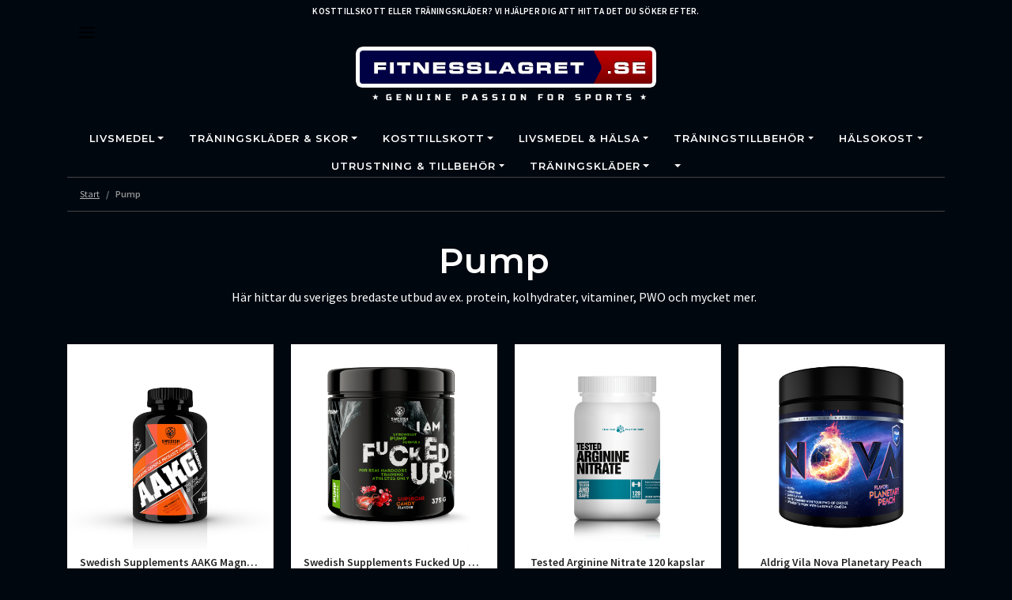

--- FILE ---
content_type: text/html; charset=UTF-8
request_url: https://fitnesslagret.se/kosttillskott/prestationshojare-pwo/pump
body_size: 14217
content:
<!doctype html>
<html lang="sv">
  <head>
    <title>Köp Pump på Fitnesslagret.se</title>
    <meta charset="utf-8">
    <meta name="viewport" content="width=device-width, initial-scale=1, shrink-to-fit=no">
    <meta name="description" content="Sveriges bästa utbud av kosttillskott, träningskläder och träningsredskap samlat på en plats." />
    <meta name="robots" content="INDEX,FOLLOW" />

    <link rel="icon" href="/media/favicon-96x96.png" type="image/x-icon" />
    <link rel="shortcut icon" href="/media/favicon-96x96.png" type="image/x-icon" />

    <link rel="dns-prefetch" href="//www.gymgrossisten.com">
    <link rel="dns-prefetch" href="//cdn.mmsports.se">

    <link rel="preconnect" href="https://www.gymgrossisten.com">
    <link rel="preconnect" href="https://cdn.mmsports.se">

    <link rel="stylesheet" href="/css/bootstrap.min.css">
    <link rel="stylesheet" href="/css/base.css?v2">
    <link rel="canonical" href="https://www.fitnesslagret.se/" />

    <meta property="og:type" content="website" />
    <meta property="og:site_name" content="Fitnesslagret.se"/>
    <meta property="og:title" content="Kosttillskott eller träningskläder? "/>
    <meta property="og:description" content="Vi hjälper dig att hitta det du söker efter, vare sig du redan tränar aktivt eller vill komma i form och må bättre."/>
    <meta property="og:url" content="https://www.fitnesslagret.se"/>
    <meta property="og:image" content="/media/fitnesslagret-og.png"/>
    
    <meta name="google-site-verification" content="z43ur3OmvZqNEJv5-gNMT1RwzFHbbEA3UgNlUEhXWUA" />

  </head>
  <body class="category">
    <div id="header">
      <div class="above container-fluid text-center">
        <p>Kosttillskott eller träningskläder? Vi hjälper dig att hitta det du söker efter.</p>
      </div>
      <div class="container">
        <div class="row align-items-center">
          <div class="col-12 col-md-12 order-1 order-md-4"><nav class="navbar navbar-expand-md navbar-light bg-light">
  <div class="navigation collapse navbar-collapse justify-content-center" id="primary-nav">
    <button class="navbar-toggler btnclose" type="button" data-toggle="collapse" data-target="#primary-nav" aria-controls="primary-nav" aria-expanded="false" aria-label="Toggle navigation">
      <img src="/x.svg" alt="Stäng">
    </button>
      <ul class="nav justify-content-center">
      	<li class="nav-item dropdown active">
		<a class="nav-link dropdown-toggle" data-toggle="dropdown" href="#" role="button" aria-haspopup="true" aria-expanded="false">Livsmedel</a>
		<div class="dropdown-menu">
		<div class="container">
		<div class="row">
		<div class="col col-12 col-md-8">
		<ul class="list-unstyled sublist"><li><a class="dropdown-item cat-header" href="/livsmedel/dieter">Dieter</a>
			<ul class="list-unstyled"><li><a class="dropdown-item" href="/livsmedel/dieter/lchf">LCHF</a></li><li><a class="dropdown-item" href="/livsmedel/dieter/paleo">Paleo</a></li><li><a class="dropdown-item" href="/livsmedel/dieter/lagkalori">Lågkalori</a></li></ul></li><li><a class="dropdown-item cat-header" href="/livsmedel/superfoods">Superfoods</a>
			<ul class="list-unstyled"></ul></li><li><a class="dropdown-item cat-header" href="/livsmedel/proteinpannkakor">Proteinpannkakor</a>
			<ul class="list-unstyled"><li><a class="dropdown-item" href="/livsmedel/proteinpannkakor/pannkaksmix">Pannkaksmix</a></li></ul></li><li><a class="dropdown-item cat-header" href="/livsmedel/fett-olja">Fett & Olja</a>
			<ul class="list-unstyled"><li><a class="dropdown-item" href="/livsmedel/fett-olja/kokosolja">Kokosolja</a></li><li><a class="dropdown-item" href="/livsmedel/fett-olja/ovriga-oljor">Övriga oljor</a></li></ul></li><li><a class="dropdown-item cat-header" href="/livsmedel/kryddor">Kryddor</a>
			<ul class="list-unstyled"></ul></li><li><a class="dropdown-item cat-header" href="/livsmedel/proteinpudding">Proteinpudding</a>
			<ul class="list-unstyled"></ul></li><li><a class="dropdown-item cat-header" href="/livsmedel/bakning">Bakning</a>
			<ul class="list-unstyled"><li><a class="dropdown-item" href="/livsmedel/bakning/sotning">Sötning</a></li><li><a class="dropdown-item" href="/livsmedel/bakning/mjol-bakmix">Mjöl & bakmix</a></li><li><a class="dropdown-item" href="/livsmedel/bakning/ovriga-baktillbehor">Övriga baktillbehör</a></li></ul></li><li><a class="dropdown-item cat-header" href="/livsmedel/grot-gryn">Gröt & gryn</a>
			<ul class="list-unstyled"></ul></li><li><a class="dropdown-item cat-header" href="/livsmedel/snacks-godis">Snacks & Godis</a>
			<ul class="list-unstyled"><li><a class="dropdown-item" href="/livsmedel/snacks-godis/ovriga-snacks">Övriga snacks</a></li><li><a class="dropdown-item" href="/livsmedel/snacks-godis/notter-fron">Nötter & frön</a></li><li><a class="dropdown-item" href="/livsmedel/snacks-godis/choklad">Choklad</a></li><li><a class="dropdown-item" href="/livsmedel/snacks-godis/chips">Chips</a></li><li><a class="dropdown-item" href="/livsmedel/snacks-godis/torkad-frukt-bar">Torkad frukt & bär</a></li></ul></li><li><a class="dropdown-item cat-header" href="/livsmedel/saser-roror">Såser & röror</a>
			<ul class="list-unstyled"></ul></li><li><a class="dropdown-item cat-header" href="/livsmedel/notsmor">Nötsmör</a>
			<ul class="list-unstyled"><li><a class="dropdown-item" href="/livsmedel/notsmor/jordnotssmor">Jordnötssmör</a></li><li><a class="dropdown-item" href="/livsmedel/notsmor/ovriga-notsmor">Övriga nötsmör</a></li></ul></li><li><a class="dropdown-item cat-header" href="/livsmedel/ris-pasta-nudlar">Ris, pasta & nudlar</a>
			<ul class="list-unstyled"></ul></li><li><a class="dropdown-item cat-header" href="/livsmedel/ovriga-livsmedel">Övriga livsmedel</a>
			<ul class="list-unstyled"></ul></li></ul></div>
		<div class="col col-12 col-md-4 nav-cat-description">
		<h4>Livsmedel</h4>
		<p>Info om <b>kategori</b> ett</p>
		</div>
		</div>
		</div>
		</div>
		</li><li class="nav-item dropdown active">
		<a class="nav-link dropdown-toggle" data-toggle="dropdown" href="#" role="button" aria-haspopup="true" aria-expanded="false">Träningskläder & Skor</a>
		<div class="dropdown-menu">
		<div class="container">
		<div class="row">
		<div class="col col-12 col-md-8">
		<ul class="list-unstyled sublist"><li><a class="dropdown-item cat-header" href="/traningsklader-skor/traningsklader-dam">Träningskläder Dam</a>
			<ul class="list-unstyled"><li><a class="dropdown-item" href="/traningsklader-skor/traningsklader-dam/underklader-strumpor">Underkläder & Strumpor</a></li><li><a class="dropdown-item" href="/traningsklader-skor/traningsklader-dam/jackor">Jackor</a></li></ul></li><li><a class="dropdown-item cat-header" href="/traningsklader-skor/traningsklader-herr">Träningskläder Herr</a>
			<ul class="list-unstyled"><li><a class="dropdown-item" href="/traningsklader-skor/traningsklader-herr/underklader-strumpor">Underkläder & Strumpor</a></li><li><a class="dropdown-item" href="/traningsklader-skor/traningsklader-herr/jackor">Jackor</a></li></ul></li><li><a class="dropdown-item cat-header" href="/traningsklader-skor/traningsskor-herr">Träningsskor Herr</a>
			<ul class="list-unstyled"><li><a class="dropdown-item" href="/traningsklader-skor/traningsskor-herr/lyftarskor">Lyftarskor</a></li><li><a class="dropdown-item" href="/traningsklader-skor/traningsskor-herr/ocr-skor">OCR-skor</a></li><li><a class="dropdown-item" href="/traningsklader-skor/traningsskor-herr/crossfitskor">Crossfitskor</a></li></ul></li><li><a class="dropdown-item cat-header" href="/traningsklader-skor/traningsskor-dam">Träningsskor Dam</a>
			<ul class="list-unstyled"><li><a class="dropdown-item" href="/traningsklader-skor/traningsskor-dam/lyftarskor">Lyftarskor</a></li><li><a class="dropdown-item" href="/traningsklader-skor/traningsskor-dam/crossfitskor">Crossfitskor</a></li><li><a class="dropdown-item" href="/traningsklader-skor/traningsskor-dam/ocr-skor">OCR-skor</a></li></ul></li><li><a class="dropdown-item cat-header" href="/traningsklader-skor/accessoarer">Accessoarer</a>
			<ul class="list-unstyled"></ul></li></ul></div>
		<div class="col col-12 col-md-4 nav-cat-description">
		<h4>Träningskläder & Skor</h4>
		<p></p>
		</div>
		</div>
		</div>
		</div>
		</li><li class="nav-item dropdown active">
		<a class="nav-link dropdown-toggle" data-toggle="dropdown" href="#" role="button" aria-haspopup="true" aria-expanded="false">Kosttillskott</a>
		<div class="dropdown-menu">
		<div class="container">
		<div class="row">
		<div class="col col-12 col-md-8">
		<ul class="list-unstyled sublist"><li><a class="dropdown-item cat-header" href="/kosttillskott/drycker">Drycker</a>
			<ul class="list-unstyled"><li><a class="dropdown-item" href="/kosttillskott/drycker/energidryck">Energidryck</a></li><li><a class="dropdown-item" href="/kosttillskott/drycker/proteindryck">Proteindryck</a></li><li><a class="dropdown-item" href="/kosttillskott/drycker/dietdryck">Dietdryck</a></li><li><a class="dropdown-item" href="/kosttillskott/drycker/sportdryck">Sportdryck</a></li><li><a class="dropdown-item" href="/kosttillskott/drycker/aminodryck">Aminodryck</a></li><li><a class="dropdown-item" href="/kosttillskott/drycker/gainerdryck">Gainerdryck</a></li><li><a class="dropdown-item" href="/kosttillskott/drycker/ovriga-drycker">Övriga drycker</a></li></ul></li><li><a class="dropdown-item cat-header" href="/kosttillskott/vitaminer-mineraler">Vitaminer & Mineraler</a>
			<ul class="list-unstyled"><li><a class="dropdown-item" href="/kosttillskott/vitaminer-mineraler/magnesium">Magnesium</a></li><li><a class="dropdown-item" href="/kosttillskott/vitaminer-mineraler/multivitamin">Multivitamin</a></li><li><a class="dropdown-item" href="/kosttillskott/vitaminer-mineraler/mineraler">Mineraler</a></li><li><a class="dropdown-item" href="/kosttillskott/vitaminer-mineraler/vitaminer">Vitaminer</a></li><li><a class="dropdown-item" href="/kosttillskott/vitaminer-mineraler/antioxidanter">Antioxidanter</a></li><li><a class="dropdown-item" href="/kosttillskott/vitaminer-mineraler/enskilda-vitaminer">Enskilda vitaminer</a></li><li><a class="dropdown-item" href="/kosttillskott/vitaminer-mineraler/vatskeersattning">Vätskeersättning</a></li><li><a class="dropdown-item" href="/kosttillskott/vitaminer-mineraler/zma">ZMA</a></li><li><a class="dropdown-item" href="/kosttillskott/vitaminer-mineraler/ovrigt">Övrigt</a></li></ul></li><li><a class="dropdown-item cat-header" href="/kosttillskott/proteinpulver">Proteinpulver</a>
			<ul class="list-unstyled"><li><a class="dropdown-item" href="/kosttillskott/proteinpulver/blandprotein">Blandprotein</a></li><li><a class="dropdown-item" href="/kosttillskott/proteinpulver/vassleprotein">Vassleprotein</a></li><li><a class="dropdown-item" href="/kosttillskott/proteinpulver/kaseinprotein">Kaseinprotein</a></li><li><a class="dropdown-item" href="/kosttillskott/proteinpulver/biffprotein">Biffprotein</a></li><li><a class="dropdown-item" href="/kosttillskott/proteinpulver/ovriga-proteinpulver">Övriga proteinpulver</a></li><li><a class="dropdown-item" href="/kosttillskott/proteinpulver/veganskt-protein">Veganskt Protein</a></li></ul></li><li><a class="dropdown-item cat-header" href="/kosttillskott/aminosyror">Aminosyror</a>
			<ul class="list-unstyled"><li><a class="dropdown-item" href="/kosttillskott/aminosyror/eaa">EAA</a></li><li><a class="dropdown-item" href="/kosttillskott/aminosyror/bcaa">BCAA</a></li><li><a class="dropdown-item" href="/kosttillskott/aminosyror/aminosyrakomplex">Aminosyrakomplex</a></li><li><a class="dropdown-item" href="/kosttillskott/aminosyror/l-karnitin">L-Karnitin</a></li><li><a class="dropdown-item" href="/kosttillskott/aminosyror/l-glutamin">L-Glutamin</a></li><li><a class="dropdown-item" href="/kosttillskott/aminosyror/beta-alanin">Beta-alanin</a></li><li><a class="dropdown-item" href="/kosttillskott/aminosyror/l-arginin">L-Arginin</a></li><li><a class="dropdown-item" href="/kosttillskott/aminosyror/l-leucin">L-Leucin</a></li><li><a class="dropdown-item" href="/kosttillskott/aminosyror/hmb">HMB</a></li><li><a class="dropdown-item" href="/kosttillskott/aminosyror/enskilda-aminosyror">Enskilda Aminosyror</a></li><li><a class="dropdown-item" href="/kosttillskott/aminosyror/ovrigt">Övrigt</a></li></ul></li><li><a class="dropdown-item cat-header" href="/kosttillskott/omega-3-fettsyror">Omega-3 & Fettsyror</a>
			<ul class="list-unstyled"><li><a class="dropdown-item" href="/kosttillskott/omega-3-fettsyror/omega-3">Omega-3</a></li><li><a class="dropdown-item" href="/kosttillskott/omega-3-fettsyror/mct">MCT</a></li><li><a class="dropdown-item" href="/kosttillskott/omega-3-fettsyror/ovriga-fettsyror">Övriga fettsyror</a></li></ul></li><li><a class="dropdown-item cat-header" href="/kosttillskott/kreatin">Kreatin</a>
			<ul class="list-unstyled"><li><a class="dropdown-item" href="/kosttillskott/kreatin/kreatin-monohydrat">Kreatin monohydrat</a></li><li><a class="dropdown-item" href="/kosttillskott/kreatin/kreatin-snabbverkande">Kreatin snabbverkande</a></li><li><a class="dropdown-item" href="/kosttillskott/kreatin/kreatinblandningar">Kreatinblandningar</a></li></ul></li><li><a class="dropdown-item cat-header" href="/kosttillskott/kolhydrater">Kolhydrater</a>
			<ul class="list-unstyled"><li><a class="dropdown-item" href="/kosttillskott/kolhydrater/snabba-kolhydrater">Snabba kolhydrater</a></li><li><a class="dropdown-item" href="/kosttillskott/kolhydrater/langsamma-kolhydrater">Långsamma kolhydrater</a></li></ul></li><li><a class="dropdown-item cat-header" href="/kosttillskott/bars">Bars</a>
			<ul class="list-unstyled"><li><a class="dropdown-item" href="/kosttillskott/bars/energibars">Energibars</a></li><li><a class="dropdown-item" href="/kosttillskott/bars/proteinbars">Proteinbars</a></li><li><a class="dropdown-item" href="/kosttillskott/bars/gainerbars">Gainerbars</a></li><li><a class="dropdown-item" href="/kosttillskott/bars/dietbars">Dietbars</a></li><li><a class="dropdown-item" href="/kosttillskott/bars/low-carb-bars">Low-Carb-bars</a></li><li><a class="dropdown-item" href="/kosttillskott/bars/ovriga-bars">Övriga bars</a></li></ul></li><li><a class="dropdown-item cat-header" href="/kosttillskott/gainers">Gainers</a>
			<ul class="list-unstyled"></ul></li><li><a class="dropdown-item cat-header" href="/kosttillskott/protein">Protein</a>
			<ul class="list-unstyled"><li><a class="dropdown-item" href="/kosttillskott/protein/vassleprotein-whey">Vassleprotein (Whey)</a></li><li><a class="dropdown-item" href="/kosttillskott/protein/kasein">Kasein</a></li><li><a class="dropdown-item" href="/kosttillskott/protein/isolat">Isolat</a></li><li><a class="dropdown-item" href="/kosttillskott/protein/protein-for-matlagning">Protein för matlagning</a></li><li><a class="dropdown-item" href="/kosttillskott/protein/proteinpulver">Proteinpulver</a></li><li><a class="dropdown-item" href="/kosttillskott/protein/blandprotein">Blandprotein</a></li><li><a class="dropdown-item" href="/kosttillskott/protein/vegetariskt-protein">Vegetariskt Protein</a></li></ul></li><li><a class="dropdown-item cat-header" href="/kosttillskott/efter-traning">Efter träning</a>
			<ul class="list-unstyled"><li><a class="dropdown-item" href="/kosttillskott/efter-traning/gainer">Gainer</a></li><li><a class="dropdown-item" href="/kosttillskott/efter-traning/aterhamtning">Återhämtning</a></li></ul></li><li><a class="dropdown-item cat-header" href="/kosttillskott/viktnedgang">Viktnedgång</a>
			<ul class="list-unstyled"><li><a class="dropdown-item" href="/kosttillskott/viktnedgang/fettforbranning">Fettförbränning</a></li><li><a class="dropdown-item" href="/kosttillskott/viktnedgang/vatskedrivande">Vätskedrivande</a></li><li><a class="dropdown-item" href="/kosttillskott/viktnedgang/maltidsersattning">Måltidsersättning</a></li><li><a class="dropdown-item" href="/kosttillskott/viktnedgang/synefrin">Synefrin</a></li></ul></li><li><a class="dropdown-item cat-header" href="/kosttillskott/prestationshojare-pwo">Prestationshöjare & PWO</a>
			<ul class="list-unstyled"><li><a class="dropdown-item" href="/kosttillskott/prestationshojare-pwo/pre-workout-pwo">Pre-Workout (PWO)</a></li><li><a class="dropdown-item" href="/kosttillskott/prestationshojare-pwo/koffein">Koffein</a></li><li><a class="dropdown-item" href="/kosttillskott/prestationshojare-pwo/pump">Pump</a></li></ul></li><li><a class="dropdown-item cat-header" href="/kosttillskott/muskelokning">Muskelökning</a>
			<ul class="list-unstyled"><li><a class="dropdown-item" href="/kosttillskott/muskelokning/ursobol">Ursobol</a></li><li><a class="dropdown-item" href="/kosttillskott/muskelokning/testosteronhojare">Testosteronhöjare</a></li></ul></li><li><a class="dropdown-item cat-header" href="/kosttillskott/antioxidanter">Antioxidanter</a>
			<ul class="list-unstyled"></ul></li><li><a class="dropdown-item cat-header" href="/kosttillskott/fettsyror">Fettsyror</a>
			<ul class="list-unstyled"><li><a class="dropdown-item" href="/kosttillskott/fettsyror/omega-3">Omega-3</a></li><li><a class="dropdown-item" href="/kosttillskott/fettsyror/mct">MCT</a></li><li><a class="dropdown-item" href="/kosttillskott/fettsyror/cla">CLA</a></li><li><a class="dropdown-item" href="/kosttillskott/fettsyror/mct-olja">MCT-olja</a></li></ul></li><li><a class="dropdown-item cat-header" href="/kosttillskott/har-hud-naglar">Hår, hud & naglar</a>
			<ul class="list-unstyled"></ul></li><li><a class="dropdown-item cat-header" href="/kosttillskott/for-allergiker">För allergiker</a>
			<ul class="list-unstyled"><li><a class="dropdown-item" href="/kosttillskott/for-allergiker/glutenfritt">Glutenfritt</a></li><li><a class="dropdown-item" href="/kosttillskott/for-allergiker/notallergi">Nötallergi</a></li><li><a class="dropdown-item" href="/kosttillskott/for-allergiker/laktosintolerans">Laktosintolerans</a></li></ul></li><li><a class="dropdown-item cat-header" href="/kosttillskott/prestationshojare-pwo">Prestationshöjare / PWO</a>
			<ul class="list-unstyled"><li><a class="dropdown-item" href="/kosttillskott/prestationshojare-pwo/pump-no">Pump & NO</a></li><li><a class="dropdown-item" href="/kosttillskott/prestationshojare-pwo/uppiggande-fokus">Uppiggande & Fokus</a></li><li><a class="dropdown-item" href="/kosttillskott/prestationshojare-pwo/mjolksyrahammande">Mjölksyrahämmande</a></li></ul></li><li><a class="dropdown-item cat-header" href="/kosttillskott/kosttillskott-for-kvinnor">Kosttillskott för kvinnor</a>
			<ul class="list-unstyled"></ul></li><li><a class="dropdown-item cat-header" href="/kosttillskott/maltidsersattare">Måltidsersättare</a>
			<ul class="list-unstyled"></ul></li><li><a class="dropdown-item cat-header" href="/kosttillskott/aterhamtning">Återhämtning</a>
			<ul class="list-unstyled"></ul></li><li><a class="dropdown-item cat-header" href="/kosttillskott/fettforbranning">Fettförbränning</a>
			<ul class="list-unstyled"><li><a class="dropdown-item" href="/kosttillskott/fettforbranning/aptitdampande">Aptitdämpande</a></li><li><a class="dropdown-item" href="/kosttillskott/fettforbranning/cla">CLA</a></li><li><a class="dropdown-item" href="/kosttillskott/fettforbranning/uppiggande">Uppiggande</a></li><li><a class="dropdown-item" href="/kosttillskott/fettforbranning/termogena">Termogena</a></li><li><a class="dropdown-item" href="/kosttillskott/fettforbranning/stimulansfria">Stimulansfria</a></li><li><a class="dropdown-item" href="/kosttillskott/fettforbranning/ovriga-fettforbrannare">Övriga fettförbrännare</a></li></ul></li><li><a class="dropdown-item cat-header" href="/kosttillskott/leder-muskler">Leder & Muskler</a>
			<ul class="list-unstyled"></ul></li></ul></div>
		<div class="col col-12 col-md-4 nav-cat-description">
		<h4>Kosttillskott</h4>
		<p>Här har vi samlat massor av nyttiga alternativ som du med fördel kan ersätta de onyttiga inslagen från din vardag såsom godis, läsk och andra mindre nyttiga godsaker. Kombinera gärna ditt vanliga intag av kosttillskott med dessa livsmedel och ta steget till en mer hälsosam livsstil.</p>
		</div>
		</div>
		</div>
		</div>
		</li><li class="nav-item dropdown active">
		<a class="nav-link dropdown-toggle" data-toggle="dropdown" href="#" role="button" aria-haspopup="true" aria-expanded="false">Livsmedel & Hälsa</a>
		<div class="dropdown-menu">
		<div class="container">
		<div class="row">
		<div class="col col-12 col-md-8">
		<ul class="list-unstyled sublist"><li><a class="dropdown-item cat-header" href="/livsmedel-halsa/livsmedel">Livsmedel</a>
			<ul class="list-unstyled"><li><a class="dropdown-item" href="/livsmedel-halsa/livsmedel/sotningsmedel">Sötningsmedel</a></li><li><a class="dropdown-item" href="/livsmedel-halsa/livsmedel/fardigmat">Färdigmat</a></li><li><a class="dropdown-item" href="/livsmedel-halsa/livsmedel/lagkalorisaser">Lågkalorisåser</a></li><li><a class="dropdown-item" href="/livsmedel-halsa/livsmedel/notsmor">Nötsmör</a></li><li><a class="dropdown-item" href="/livsmedel-halsa/livsmedel/superfrukter-superbar">Superfrukter & Superbär</a></li><li><a class="dropdown-item" href="/livsmedel-halsa/livsmedel/pasta-nudlar">Pasta & Nudlar</a></li><li><a class="dropdown-item" href="/livsmedel-halsa/livsmedel/notter-fron">Nötter & Frön</a></li><li><a class="dropdown-item" href="/livsmedel-halsa/livsmedel/kokosolja">Kokosolja</a></li></ul></li><li><a class="dropdown-item cat-header" href="/livsmedel-halsa/halsokost">Hälsokost</a>
			<ul class="list-unstyled"><li><a class="dropdown-item" href="/livsmedel-halsa/halsokost/forkylning-hosta">Förkylning & Hosta</a></li><li><a class="dropdown-item" href="/livsmedel-halsa/halsokost/mage-tarm">Mage & Tarm</a></li><li><a class="dropdown-item" href="/livsmedel-halsa/halsokost/stress-oro">Stress & Oro</a></li><li><a class="dropdown-item" href="/livsmedel-halsa/halsokost/liniment-smartlindring">Liniment & Smärtlindring</a></li><li><a class="dropdown-item" href="/livsmedel-halsa/halsokost/uppiggande">Uppiggande</a></li><li><a class="dropdown-item" href="/livsmedel-halsa/halsokost/ben-leder">Ben & Leder</a></li></ul></li><li><a class="dropdown-item cat-header" href="/livsmedel-halsa/proteinsnacks-godis">Proteinsnacks & Godis</a>
			<ul class="list-unstyled"></ul></li></ul></div>
		<div class="col col-12 col-md-4 nav-cat-description">
		<h4>Livsmedel & Hälsa</h4>
		<p></p>
		</div>
		</div>
		</div>
		</div>
		</li><li class="nav-item dropdown active">
		<a class="nav-link dropdown-toggle" data-toggle="dropdown" href="#" role="button" aria-haspopup="true" aria-expanded="false">Träningstillbehör</a>
		<div class="dropdown-menu">
		<div class="container">
		<div class="row">
		<div class="col col-12 col-md-8">
		<ul class="list-unstyled sublist"><li><a class="dropdown-item cat-header" href="/traningstillbehor/traningsvaskor-ryggsackar">Träningsväskor & Ryggsäckar</a>
			<ul class="list-unstyled"></ul></li><li><a class="dropdown-item cat-header" href="/traningstillbehor/handskar">Handskar</a>
			<ul class="list-unstyled"><li><a class="dropdown-item" href="/traningstillbehor/handskar/traningshandskar">Träningshandskar</a></li><li><a class="dropdown-item" href="/traningstillbehor/handskar/boxningshandskar">Boxningshandskar</a></li><li><a class="dropdown-item" href="/traningstillbehor/handskar/sackhandskar">Säckhandskar</a></li><li><a class="dropdown-item" href="/traningstillbehor/handskar/mma-handskar">MMA-handskar</a></li></ul></li><li><a class="dropdown-item cat-header" href="/traningstillbehor/stod-lindor">Stöd & Lindor</a>
			<ul class="list-unstyled"><li><a class="dropdown-item" href="/traningstillbehor/stod-lindor/handledsstod">Handledsstöd</a></li><li><a class="dropdown-item" href="/traningstillbehor/stod-lindor/armbagsstod">Armbågsstöd</a></li><li><a class="dropdown-item" href="/traningstillbehor/stod-lindor/knastod-lindor">Knästöd & Lindor</a></li></ul></li><li><a class="dropdown-item cat-header" href="/traningstillbehor/dragremmar-grepp">Dragremmar & Grepp</a>
			<ul class="list-unstyled"></ul></li><li><a class="dropdown-item cat-header" href="/traningstillbehor/traningsbalten">Träningsbälten</a>
			<ul class="list-unstyled"></ul></li><li><a class="dropdown-item cat-header" href="/traningstillbehor/bindor-tejp">Bindor & Tejp</a>
			<ul class="list-unstyled"></ul></li><li><a class="dropdown-item cat-header" href="/traningstillbehor/tavlingstillbehor">Tävlingstillbehör</a>
			<ul class="list-unstyled"></ul></li><li><a class="dropdown-item cat-header" href="/traningstillbehor/traningsredskap">Träningsredskap</a>
			<ul class="list-unstyled"><li><a class="dropdown-item" href="/traningstillbehor/traningsredskap/ovrigt">Övrigt</a></li><li><a class="dropdown-item" href="/traningstillbehor/traningsredskap/traningsbankar">Träningsbänkar</a></li><li><a class="dropdown-item" href="/traningstillbehor/traningsredskap/traningsmaskiner">Träningsmaskiner</a></li><li><a class="dropdown-item" href="/traningstillbehor/traningsredskap/skivstanger-vikter">Skivstänger & Vikter</a></li></ul></li><li><a class="dropdown-item cat-header" href="/traningstillbehor/horlurar-hogtalare">Hörlurar & Högtalare</a>
			<ul class="list-unstyled"></ul></li><li><a class="dropdown-item cat-header" href="/traningstillbehor/skydd">Skydd</a>
			<ul class="list-unstyled"><li><a class="dropdown-item" href="/traningstillbehor/skydd/tandskydd">Tandskydd</a></li><li><a class="dropdown-item" href="/traningstillbehor/skydd/benskydd">Benskydd</a></li><li><a class="dropdown-item" href="/traningstillbehor/skydd/huvudskydd">Huvudskydd</a></li></ul></li><li><a class="dropdown-item cat-header" href="/traningstillbehor/ovrigt">Övrigt</a>
			<ul class="list-unstyled"></ul></li><li><a class="dropdown-item cat-header" href="/traningstillbehor/mittsar-pads">Mittsar & Pads</a>
			<ul class="list-unstyled"></ul></li><li><a class="dropdown-item cat-header" href="/traningstillbehor/bocker-e-bocker">Böcker & e-böcker</a>
			<ul class="list-unstyled"></ul></li><li><a class="dropdown-item cat-header" href="/traningstillbehor/handdukar">Handdukar</a>
			<ul class="list-unstyled"></ul></li><li><a class="dropdown-item cat-header" href="/traningstillbehor/vattenflaskor">Vattenflaskor</a>
			<ul class="list-unstyled"></ul></li><li><a class="dropdown-item cat-header" href="/traningstillbehor/shakers">Shakers</a>
			<ul class="list-unstyled"></ul></li></ul></div>
		<div class="col col-12 col-md-4 nav-cat-description">
		<h4>Träningstillbehör</h4>
		<p></p>
		</div>
		</div>
		</div>
		</div>
		</li><li class="nav-item dropdown active">
		<a class="nav-link dropdown-toggle" data-toggle="dropdown" href="#" role="button" aria-haspopup="true" aria-expanded="false">Hälsokost</a>
		<div class="dropdown-menu">
		<div class="container">
		<div class="row">
		<div class="col col-12 col-md-8">
		<ul class="list-unstyled sublist"><li><a class="dropdown-item cat-header" href="/halsokost/mot-forkylning-bakterier">Mot förkylning & bakterier</a>
			<ul class="list-unstyled"><li><a class="dropdown-item" href="/halsokost/mot-forkylning-bakterier/immunforsvar">Immunförsvar</a></li><li><a class="dropdown-item" href="/halsokost/mot-forkylning-bakterier/leder-och-muskler">Leder och Muskler</a></li><li><a class="dropdown-item" href="/halsokost/mot-forkylning-bakterier/hjarta-karl">Hjärta & kärl</a></li><li><a class="dropdown-item" href="/halsokost/mot-forkylning-bakterier/superfood">Superfood</a></li><li><a class="dropdown-item" href="/halsokost/mot-forkylning-bakterier/mentala-funktioner-energi">Mentala funktioner & Energi</a></li><li><a class="dropdown-item" href="/halsokost/mot-forkylning-bakterier/mage-tarm">Mage & tarm</a></li><li><a class="dropdown-item" href="/halsokost/mot-forkylning-bakterier/livsmedel-bakning">Livsmedel & Bakning</a></li><li><a class="dropdown-item" href="/halsokost/mot-forkylning-bakterier/sexuell-halsa-och-lust">Sexuell hälsa och Lust</a></li><li><a class="dropdown-item" href="/halsokost/mot-forkylning-bakterier/vitaminer-mineraler">Vitaminer & Mineraler</a></li><li><a class="dropdown-item" href="/halsokost/mot-forkylning-bakterier/barn-gravida">Barn & gravida</a></li><li><a class="dropdown-item" href="/halsokost/mot-forkylning-bakterier/fettsyror">Fettsyror</a></li></ul></li><li><a class="dropdown-item cat-header" href="/halsokost/kroppsvard-skonhet">Kroppsvård & skönhet</a>
			<ul class="list-unstyled"><li><a class="dropdown-item" href="/halsokost/kroppsvard-skonhet/harvard">Hårvård</a></li><li><a class="dropdown-item" href="/halsokost/kroppsvard-skonhet/kroppsvard">Kroppsvård</a></li></ul></li></ul></div>
		<div class="col col-12 col-md-4 nav-cat-description">
		<h4>Hälsokost</h4>
		<p></p>
		</div>
		</div>
		</div>
		</div>
		</li><li class="nav-item dropdown active">
		<a class="nav-link dropdown-toggle" data-toggle="dropdown" href="#" role="button" aria-haspopup="true" aria-expanded="false">Utrustning & tillbehör</a>
		<div class="dropdown-menu">
		<div class="container">
		<div class="row">
		<div class="col col-12 col-md-8">
		<ul class="list-unstyled sublist"><li><a class="dropdown-item cat-header" href="/utrustning-tillbehor/traningsredskap">Träningsredskap</a>
			<ul class="list-unstyled"><li><a class="dropdown-item" href="/utrustning-tillbehor/traningsredskap/funktionell-traning">Funktionell träning</a></li><li><a class="dropdown-item" href="/utrustning-tillbehor/traningsredskap/balans-balstyrka">Balans & bålstyrka</a></li><li><a class="dropdown-item" href="/utrustning-tillbehor/traningsredskap/gummiband">Gummiband</a></li><li><a class="dropdown-item" href="/utrustning-tillbehor/traningsredskap/hantlar">Hantlar</a></li><li><a class="dropdown-item" href="/utrustning-tillbehor/traningsredskap/kettlebells">Kettlebells</a></li><li><a class="dropdown-item" href="/utrustning-tillbehor/traningsredskap/vikter">Vikter</a></li><li><a class="dropdown-item" href="/utrustning-tillbehor/traningsredskap/kroppsviktstraning">Kroppsviktsträning</a></li><li><a class="dropdown-item" href="/utrustning-tillbehor/traningsredskap/grepptraning">Greppträning</a></li><li><a class="dropdown-item" href="/utrustning-tillbehor/traningsredskap/hopprep">Hopprep</a></li><li><a class="dropdown-item" href="/utrustning-tillbehor/traningsredskap/trigger-point-och-foam-rollers">Trigger Point och Foam Rollers</a></li><li><a class="dropdown-item" href="/utrustning-tillbehor/traningsredskap/yogamattor">Yogamattor</a></li><li><a class="dropdown-item" href="/utrustning-tillbehor/traningsredskap/bollar">Bollar</a></li><li><a class="dropdown-item" href="/utrustning-tillbehor/traningsredskap/sandbags">Sandbags</a></li></ul></li><li><a class="dropdown-item cat-header" href="/utrustning-tillbehor/hygienartiklar">Hygienartiklar</a>
			<ul class="list-unstyled"><li><a class="dropdown-item" href="/utrustning-tillbehor/hygienartiklar/kroppsvard">Kroppsvård</a></li><li><a class="dropdown-item" href="/utrustning-tillbehor/hygienartiklar/munvard">Munvård</a></li><li><a class="dropdown-item" href="/utrustning-tillbehor/hygienartiklar/ansiktsvard">Ansiktsvård</a></li><li><a class="dropdown-item" href="/utrustning-tillbehor/hygienartiklar/harvard">Hårvård</a></li></ul></li><li><a class="dropdown-item cat-header" href="/utrustning-tillbehor/traningsmaskiner">Träningsmaskiner</a>
			<ul class="list-unstyled"><li><a class="dropdown-item" href="/utrustning-tillbehor/traningsmaskiner/crosstrainers">Crosstrainers</a></li><li><a class="dropdown-item" href="/utrustning-tillbehor/traningsmaskiner/lopband">Löpband</a></li><li><a class="dropdown-item" href="/utrustning-tillbehor/traningsmaskiner/motionscyklar">Motionscyklar</a></li><li><a class="dropdown-item" href="/utrustning-tillbehor/traningsmaskiner/roddmaskiner">Roddmaskiner</a></li><li><a class="dropdown-item" href="/utrustning-tillbehor/traningsmaskiner/traningsbankar">Träningsbänkar</a></li><li><a class="dropdown-item" href="/utrustning-tillbehor/traningsmaskiner/trappmaskiner">Trappmaskiner</a></li></ul></li><li><a class="dropdown-item cat-header" href="/utrustning-tillbehor/traningsutrustning">Träningsutrustning</a>
			<ul class="list-unstyled"><li><a class="dropdown-item" href="/utrustning-tillbehor/traningsutrustning/kna-handledslindor">Knä- & Handledslindor</a></li><li><a class="dropdown-item" href="/utrustning-tillbehor/traningsutrustning/balten">Bälten</a></li><li><a class="dropdown-item" href="/utrustning-tillbehor/traningsutrustning/traningshandskar">Träningshandskar</a></li><li><a class="dropdown-item" href="/utrustning-tillbehor/traningsutrustning/traningsskydd">Träningsskydd</a></li><li><a class="dropdown-item" href="/utrustning-tillbehor/traningsutrustning/dragremmar-grepp">Dragremmar & Grepp</a></li></ul></li><li><a class="dropdown-item cat-header" href="/utrustning-tillbehor/traningstillbehor">Träningstillbehör</a>
			<ul class="list-unstyled"><li><a class="dropdown-item" href="/utrustning-tillbehor/traningstillbehor/ovrigt">Övrigt</a></li><li><a class="dropdown-item" href="/utrustning-tillbehor/traningstillbehor/tavlingstillbehor">Tävlingstillbehör</a></li><li><a class="dropdown-item" href="/utrustning-tillbehor/traningstillbehor/pulsmatare-stegraknare">Pulsmätare & Stegräknare</a></li><li><a class="dropdown-item" href="/utrustning-tillbehor/traningstillbehor/shakers">Shakers</a></li><li><a class="dropdown-item" href="/utrustning-tillbehor/traningstillbehor/vattenflaskor">Vattenflaskor</a></li><li><a class="dropdown-item" href="/utrustning-tillbehor/traningstillbehor/filmer-bocker">Filmer & Böcker</a></li><li><a class="dropdown-item" href="/utrustning-tillbehor/traningstillbehor/liniment-tejp">Liniment & tejp</a></li></ul></li><li><a class="dropdown-item cat-header" href="/utrustning-tillbehor/mma-kampsport">MMA & Kampsport</a>
			<ul class="list-unstyled"><li><a class="dropdown-item" href="/utrustning-tillbehor/mma-kampsport/tillbehor">Tillbehör</a></li><li><a class="dropdown-item" href="/utrustning-tillbehor/mma-kampsport/handskar">Handskar</a></li><li><a class="dropdown-item" href="/utrustning-tillbehor/mma-kampsport/sackar-mitsar">Säckar & mitsar</a></li><li><a class="dropdown-item" href="/utrustning-tillbehor/mma-kampsport/skyddsutrustning">Skyddsutrustning</a></li></ul></li><li><a class="dropdown-item cat-header" href="/utrustning-tillbehor/musik-elektronik">Musik & elektronik</a>
			<ul class="list-unstyled"><li><a class="dropdown-item" href="/utrustning-tillbehor/musik-elektronik/tillbehor">Tillbehör</a></li><li><a class="dropdown-item" href="/utrustning-tillbehor/musik-elektronik/horlurar">Hörlurar</a></li><li><a class="dropdown-item" href="/utrustning-tillbehor/musik-elektronik/hogtalare">Högtalare</a></li></ul></li></ul></div>
		<div class="col col-12 col-md-4 nav-cat-description">
		<h4>Utrustning & tillbehör</h4>
		<p></p>
		</div>
		</div>
		</div>
		</div>
		</li><li class="nav-item dropdown active">
		<a class="nav-link dropdown-toggle" data-toggle="dropdown" href="#" role="button" aria-haspopup="true" aria-expanded="false">Träningskläder</a>
		<div class="dropdown-menu">
		<div class="container">
		<div class="row">
		<div class="col col-12 col-md-8">
		<ul class="list-unstyled sublist"><li><a class="dropdown-item cat-header" href="/traningsklader/traningsklader-for-henne">Träningskläder för henne</a>
			<ul class="list-unstyled"><li><a class="dropdown-item" href="/traningsklader/traningsklader-for-henne/accessoarer">Accessoarer</a></li><li><a class="dropdown-item" href="/traningsklader/traningsklader-for-henne/kompression">Kompression</a></li><li><a class="dropdown-item" href="/traningsklader/traningsklader-for-henne/mossor-kepsar">Mössor & Kepsar</a></li><li><a class="dropdown-item" href="/traningsklader/traningsklader-for-henne/skor">Skor</a></li><li><a class="dropdown-item" href="/traningsklader/traningsklader-for-henne/strumpor">Strumpor</a></li><li><a class="dropdown-item" href="/traningsklader/traningsklader-for-henne/vaskor">Väskor</a></li><li><a class="dropdown-item" href="/traningsklader/traningsklader-for-henne/shorts">Shorts</a></li><li><a class="dropdown-item" href="/traningsklader/traningsklader-for-henne/jackor-vastar">Jackor & västar</a></li><li><a class="dropdown-item" href="/traningsklader/traningsklader-for-henne/tights">Tights</a></li><li><a class="dropdown-item" href="/traningsklader/traningsklader-for-henne/byxor">Byxor</a></li><li><a class="dropdown-item" href="/traningsklader/traningsklader-for-henne/t-shirts">T-shirts</a></li><li><a class="dropdown-item" href="/traningsklader/traningsklader-for-henne/trojor">Tröjor</a></li><li><a class="dropdown-item" href="/traningsklader/traningsklader-for-henne/underklader">Underkläder</a></li><li><a class="dropdown-item" href="/traningsklader/traningsklader-for-henne/sport-bh">Sport-BH</a></li><li><a class="dropdown-item" href="/traningsklader/traningsklader-for-henne/linnen">Linnen</a></li><li><a class="dropdown-item" href="/traningsklader/traningsklader-for-henne/hoodies">Hoodies</a></li></ul></li><li><a class="dropdown-item cat-header" href="/traningsklader/traningsklader-for-honom">Träningskläder för honom</a>
			<ul class="list-unstyled"><li><a class="dropdown-item" href="/traningsklader/traningsklader-for-honom/byxor">Byxor</a></li><li><a class="dropdown-item" href="/traningsklader/traningsklader-for-honom/hoodies">Hoodies</a></li><li><a class="dropdown-item" href="/traningsklader/traningsklader-for-honom/kompression">Kompression</a></li><li><a class="dropdown-item" href="/traningsklader/traningsklader-for-honom/mossor-kepsar">Mössor & kepsar</a></li><li><a class="dropdown-item" href="/traningsklader/traningsklader-for-honom/shorts">Shorts</a></li><li><a class="dropdown-item" href="/traningsklader/traningsklader-for-honom/skor">Skor</a></li><li><a class="dropdown-item" href="/traningsklader/traningsklader-for-honom/t-shirts">T-shirts</a></li><li><a class="dropdown-item" href="/traningsklader/traningsklader-for-honom/strumpor">Strumpor</a></li><li><a class="dropdown-item" href="/traningsklader/traningsklader-for-honom/tights">Tights</a></li><li><a class="dropdown-item" href="/traningsklader/traningsklader-for-honom/linnen">Linnen</a></li><li><a class="dropdown-item" href="/traningsklader/traningsklader-for-honom/trojor">Tröjor</a></li><li><a class="dropdown-item" href="/traningsklader/traningsklader-for-honom/jackor-vastar">Jackor & västar</a></li><li><a class="dropdown-item" href="/traningsklader/traningsklader-for-honom/underklader">Underkläder</a></li><li><a class="dropdown-item" href="/traningsklader/traningsklader-for-honom/vaskor">Väskor</a></li></ul></li><li><a class="dropdown-item cat-header" href="/traningsklader/sale">Sale</a>
			<ul class="list-unstyled"><li><a class="dropdown-item" href="/traningsklader/sale/byxor">Byxor</a></li><li><a class="dropdown-item" href="/traningsklader/sale/kepsar-mossor">Kepsar & mössor</a></li><li><a class="dropdown-item" href="/traningsklader/sale/hoodies">Hoodies</a></li><li><a class="dropdown-item" href="/traningsklader/sale/accessoarer">Accessoarer</a></li><li><a class="dropdown-item" href="/traningsklader/sale/jackor-vastar">Jackor & västar</a></li><li><a class="dropdown-item" href="/traningsklader/sale/shorts">Shorts</a></li><li><a class="dropdown-item" href="/traningsklader/sale/tights">Tights</a></li><li><a class="dropdown-item" href="/traningsklader/sale/t-shirts">T-shirts</a></li><li><a class="dropdown-item" href="/traningsklader/sale/trojor">Tröjor</a></li><li><a class="dropdown-item" href="/traningsklader/sale/underklader">Underkläder</a></li><li><a class="dropdown-item" href="/traningsklader/sale/linnen">Linnen</a></li><li><a class="dropdown-item" href="/traningsklader/sale/sport-bh">Sport-BH</a></li><li><a class="dropdown-item" href="/traningsklader/sale/skor">Skor</a></li><li><a class="dropdown-item" href="/traningsklader/sale/strumpor">Strumpor</a></li><li><a class="dropdown-item" href="/traningsklader/sale/balte-dragremmar">Bälte & Dragremmar</a></li></ul></li></ul></div>
		<div class="col col-12 col-md-4 nav-cat-description">
		<h4>Träningskläder</h4>
		<p></p>
		</div>
		</div>
		</div>
		</div>
		</li><li class="nav-item dropdown active">
		<a class="nav-link dropdown-toggle" data-toggle="dropdown" href="#" role="button" aria-haspopup="true" aria-expanded="false"></a>
		<div class="dropdown-menu">
		<div class="container">
		<div class="row">
		<div class="col col-12 col-md-8">
		<ul class="list-unstyled sublist"></ul></div>
		<div class="col col-12 col-md-4 nav-cat-description">
		<h4></h4>
		<p></p>
		</div>
		</div>
		</div>
		</div>
		</li>      </ul>
    </div>
  </nav>
</div>
<div class="w-100 d-none d-md-block"></div>
  <div class="col-2 col-md-4 order-1 order-md-2 d-block">
    <button class="navbar-toggler" type="button" data-toggle="collapse" data-target="#primary-nav" aria-controls="primary-nav" aria-expanded="false" aria-label="Toggle navigation">
      <img src="/menu.svg" alt="Toggle navigation">
    </button>
  </div>
  <div class="col-9 col-md-12 fl text-center order-1 order-md-2">
    <a class="logo" href="/">
      <img src="/media/fitnesslagret.png" alt="Fitnesslagret">
    </a>
  </div>

</div>
</div>
</div><div id="content">
          <div id="category-header" class="container-fluid">
          <div class="container">
            <nav aria-label="breadcrumb">
              <ol class="breadcrumb">
                <li class="breadcrumb-item"><a href="/">Start</a></li><li class="breadcrumb-item active" aria-current="page">Pump</li>
              </ol>
            </nav>
          </div>
            <div class="row align-items-center">
              <div class="col">
                <h1>Pump</h1>
                <p>Här hittar du sveriges bredaste utbud av ex. protein, kolhydrater, vitaminer, PWO och mycket mer.</p>
              </div>
            </div>
          </div>          
          <div id="category-body" class="container text-center">
            <div class="row">
              <div class="container">
                <div class="list-products align-items-center"><div class="card">
			<a href="http://pdt.tradedoubler.com/click?a(2905809)p(247670)prod(2742729085)ttid(5)url(https%3A%2F%2Fwww.mmsports.se%2FKosttillskott%2FPrestationshojare%2FPump%2FSwedish-Supplements-AAKG-Magnum.html%3Fvariantid%3D32310)" class="card-cta"></a>
			<img class="card-img-top" src="https://cdn.mmsports.se/images/P/AAKG-Magnum-%281%29.jpg" alt="Swedish Supplements AAKG Magnum 90 kapslar - Swedish Supplements">
			<div class="card-body">
				<h3 class="card-title">Swedish Supplements AAKG Magnum 90 kapslar</h3>
				<p class="card-brand">Swedish Supplements</p>
				<p class="card-price">289.00 <sup>SEK</sup></p>
				<p><a href="/p/kosttillskott/swedish-supplements-aakg-magnum-90-kapslar" class="card-show-product">Läs mer</a></p>
			</div>
		</div><div class="card">
			<a href="http://pdt.tradedoubler.com/click?a(2905809)p(247670)prod(2825484883)ttid(5)url(https%3A%2F%2Fwww.mmsports.se%2FKosttillskott%2FPrestationshojare%2FPump%2FSwedish-Supplements-Fucked-Up-Pump-V2.html%3Fvariantid%3D33530)" class="card-cta"></a>
			<img class="card-img-top" src="https://cdn.mmsports.se/images/P/FuckedUpPump-V2_SupercarCandy-960px.jpg" alt="Swedish Supplements Fucked Up Pump V2 375 gram Supercar Candy - Swedish Supplements">
			<div class="card-body">
				<h3 class="card-title">Swedish Supplements Fucked Up Pump V2 375 gram Supercar Candy</h3>
				<p class="card-brand">Swedish Supplements</p>
				<p class="card-price">349.00 <sup>SEK</sup></p>
				<p><a href="/p/kosttillskott/swedish-supplements-fucked-up-pump-v2-375-gram-supercar-candy" class="card-show-product">Läs mer</a></p>
			</div>
		</div><div class="card">
			<a href="http://pdt.tradedoubler.com/click?a(2905809)p(247670)prod(2831906615)ttid(5)url(https%3A%2F%2Fwww.mmsports.se%2FKosttillskott%2FPrestationshojare%2FPump%2FTested-Arginine-Nitrate.html%3Fvariantid%3D33454)" class="card-cta"></a>
			<img class="card-img-top" src="https://cdn.mmsports.se/images/P/Tested_ArginineNitrate_960x960.jpg" alt="Tested Arginine Nitrate 120 kapslar - Tested">
			<div class="card-body">
				<h3 class="card-title">Tested Arginine Nitrate 120 kapslar</h3>
				<p class="card-brand">Tested</p>
				<p class="card-price">199.00 <sup>SEK</sup></p>
				<p><a href="/p/kosttillskott/tested-arginine-nitrate-120-kapslar" class="card-show-product">Läs mer</a></p>
			</div>
		</div><div class="card">
			<a href="http://pdt.tradedoubler.com/click?a(2905809)p(247670)prod(2633102441)ttid(5)url(https%3A%2F%2Fwww.mmsports.se%2FKosttillskott%2FPrestationshojare%2FPump%2FAldrig-Vila-Nova.html%3Fvariantid%3D25724)" class="card-cta"></a>
			<img class="card-img-top" src="https://cdn.mmsports.se/images/D/Aldrig_Vila_AV_Nova_Planetary_Peach_960pix.jpg" alt="Aldrig Vila Nova Planetary Peach - Aldrig Vila">
			<div class="card-body">
				<h3 class="card-title">Aldrig Vila Nova Planetary Peach</h3>
				<p class="card-brand">Aldrig Vila</p>
				<p class="card-price">399.00 <sup>SEK</sup></p>
				<p><a href="/p/kosttillskott/aldrig-vila-nova-planetary-peach" class="card-show-product">Läs mer</a></p>
			</div>
		</div><div class="card">
			<a href="http://pdt.tradedoubler.com/click?a(2905809)p(247670)prod(2795401849)ttid(5)url(https%3A%2F%2Fwww.mmsports.se%2FKosttillskott%2FPrestationshojare%2FPump%2FMutant-Pump.html%3Fvariantid%3D33347)" class="card-cta"></a>
			<img class="card-img-top" src="https://cdn.mmsports.se/images/P/Mutant_Pump_960pix.jpg" alt="Mutant Pump 154 kapslar - Mutant">
			<div class="card-body">
				<h3 class="card-title">Mutant Pump 154 kapslar</h3>
				<p class="card-brand">Mutant</p>
				<p class="card-price">289.00 <sup>SEK</sup></p>
				<p><a href="/p/kosttillskott/mutant-pump-154-kapslar" class="card-show-product">Läs mer</a></p>
			</div>
		</div><div class="card">
			<a href="http://pdt.tradedoubler.com/click?a(2905809)p(247670)prod(3019410535)ttid(5)url(https%3A%2F%2Fwww.mmsports.se%2FKosttillskott%2FPrestationshojare%2FPump%2FBody-Science-Nitro-Pump.html%3Fvariantid%3D32618)" class="card-cta"></a>
			<img class="card-img-top" src="https://cdn.mmsports.se/images/D/NitroPump_960.jpg" alt="Body Science Nitro Pump, 100 kapslar – Prestationshöjare - Body Science">
			<div class="card-body">
				<h3 class="card-title">Body Science Nitro Pump, 100 kapslar – Prestationshöjare</h3>
				<p class="card-brand">Body Science</p>
				<p class="card-price">269.00 <sup>SEK</sup></p>
				<p><a href="/p/kosttillskott/body-science-nitro-pump-100-kapslar-prestationshojare" class="card-show-product">Läs mer</a></p>
			</div>
		</div><div class="card">
			<a href="http://pdt.tradedoubler.com/click?a(2905809)p(247670)prod(2742729013)ttid(5)url(https%3A%2F%2Fwww.mmsports.se%2FKosttillskott%2FPrestationshojare%2FPump%2FFairing-PUMP-PWO.html%3Fvariantid%3D32175)" class="card-cta"></a>
			<img class="card-img-top" src="https://cdn.mmsports.se/images/P/FAIRING_PUMP%20960x960.png" alt="Fairing PUMP PWO 300 gram Red Breezer - Fairing">
			<div class="card-body">
				<h3 class="card-title">Fairing PUMP PWO 300 gram Red Breezer</h3>
				<p class="card-brand">Fairing</p>
				<p class="card-price">249.00 <sup>SEK</sup></p>
				<p><a href="/p/kosttillskott/fairing-pump-pwo-300-gram-red-breezer" class="card-show-product">Läs mer</a></p>
			</div>
		</div><div class="card">
			<a href="http://pdt.tradedoubler.com/click?a(2905809)p(247670)prod(2795401843)ttid(5)url(https%3A%2F%2Fwww.mmsports.se%2FKosttillskott%2FPrestationshojare%2FPump%2FSwedish-Supplements-Citrulline-Malate.html%3Fvariantid%3D33330)" class="card-cta"></a>
			<img class="card-img-top" src="https://cdn.mmsports.se/images/P/Citrulline%20Malate-TP.jpg" alt="Swedish Supplements Citrulline Malate 250 gram - Swedish Supplements">
			<div class="card-body">
				<h3 class="card-title">Swedish Supplements Citrulline Malate 250 gram</h3>
				<p class="card-brand">Swedish Supplements</p>
				<p class="card-price">279.00 <sup>SEK</sup></p>
				<p><a href="/p/kosttillskott/swedish-supplements-citrulline-malate-250-gram" class="card-show-product">Läs mer</a></p>
			</div>
		</div><div class="card">
			<a href="http://pdt.tradedoubler.com/click?a(2905809)p(247670)prod(2633102443)ttid(5)url(https%3A%2F%2Fwww.mmsports.se%2FKosttillskott%2FPrestationshojare%2FPump%2FAldrig-Vila-Nova.html%3Fvariantid%3D30183)" class="card-cta"></a>
			<img class="card-img-top" src="https://cdn.mmsports.se/images/D/Aldrig_Vila_AV_Nova_Pear_Slushie_960pix.jpg" alt="Aldrig Vila Nova Pear Slushie - Aldrig Vila">
			<div class="card-body">
				<h3 class="card-title">Aldrig Vila Nova Pear Slushie</h3>
				<p class="card-brand">Aldrig Vila</p>
				<p class="card-price">399.00 <sup>SEK</sup></p>
				<p><a href="/p/kosttillskott/aldrig-vila-nova-pear-slushie" class="card-show-product">Läs mer</a></p>
			</div>
		</div><div class="card">
			<a href="http://pdt.tradedoubler.com/click?a(2905809)p(247670)prod(2773624231)ttid(5)url(https%3A%2F%2Fwww.mmsports.se%2FKosttillskott%2FPrestationshojare%2FPump%2FJACKED-Pump-d.html%3Fvariantid%3D33252)" class="card-cta"></a>
			<img class="card-img-top" src="https://cdn.mmsports.se/images/P/Jacked-Pump%27d_960px-TP.jpg" alt="Jacked Pump’d, 120 kapslar – Prestationshöjare - JACKED">
			<div class="card-body">
				<h3 class="card-title">Jacked Pump’d, 120 kapslar – Prestationshöjare</h3>
				<p class="card-brand">JACKED</p>
				<p class="card-price">149.00 <sup>SEK</sup></p>
				<p><a href="/p/kosttillskott/jacked-pump-d-120-kapslar-prestationshojare" class="card-show-product">Läs mer</a></p>
			</div>
		</div></div></div></div></div></div>       <footer class="container-fluid">
          <div class="container">
          <div class="row">
            <div class="col-12 col-md-6 order-1 order-md-1">
              <h3>Om Fitnesslagret</h3>
              <p>På Fitnesslagret.se presenterar <em><strong>Sveriges bredaste utbud av kosttillskott (hälsokost) och träningsartiklar</strong></em>. Vare sig du är en tränande tjej eller kille så hittar du alltid ett beprövat och kvalitativt utbud av kosttillskott och träningstillbehör här på vår webbsida.</p>
            </div>
                        <div class="col-12 col-md-2 order-3 order-md-3">
              <h3>Partners</h3>
              <ul class="list-unstyled">
                <li>Powered by <a href="https://swapi.se/" target="_blank">Swapi</a></li>
              </ul>
            </div>
            <div class="w-100 d-none d-md-block"></div>
            <div class="col-12 col-md-12 order-4 order-md-4 footer-brands d-none d-md-block">
              <h3>Varumärken inom kostillskott och träningskläder</h3>
              <ul class="list-unstyled sublist-footer"><li><a href='/brand/2XU'>2XU</a></li><li><a href='/brand/5%25+Nutrition'>5% Nutrition</a></li><li><a href='/brand/%C3%81+la+eco'>Á la eco</a></li><li><a href='/brand/A.+Vogel'>A. Vogel</a></li><li><a href='/brand/Abilica'>Abilica</a></li><li><a href='/brand/Acrilex+Egenv%C3%A5rd'>Acrilex Egenvård</a></li><li><a href='/brand/Activation+Products'>Activation Products</a></li><li><a href='/brand/Active+care'>Active care</a></li><li><a href='/brand/Adidas'>Adidas</a></li><li><a href='/brand/Adidas+Fitness+Equipment'>Adidas Fitness Equipment</a></li><li><a href='/brand/Adidas+Shoes'>Adidas Shoes</a></li><li><a href='/brand/Ah%21+Table%21'>Ah! Table!</a></li><li><a href='/brand/Aldrig+Vila'>Aldrig Vila</a></li><li><a href='/brand/Alg-B%C3%B6rjes'>Alg-Börjes</a></li><li><a href='/brand/All%C3%A9vo'>Allévo</a></li><li><a href='/brand/Allmax'>Allmax</a></li><li><a href='/brand/Alpha+Plus'>Alpha Plus</a></li><li><a href='/brand/Altrient'>Altrient</a></li><li><a href='/brand/Aman+Prana'>Aman Prana</a></li><li><a href='/brand/Amisa'>Amisa</a></li><li><a href='/brand/Anarchy'>Anarchy</a></li><li><a href='/brand/AnneMarie+B%C3%B6rlind'>AnneMarie Börlind</a></li><li><a href='/brand/Aptamedica+AB'>Aptamedica AB</a></li><li><a href='/brand/Arctic+Med'>Arctic Med</a></li><li><a href='/brand/AS-Faktor'>AS-Faktor</a></li><li><a href='/brand/Assault+Fitness'>Assault Fitness</a></li><li><a href='/brand/Australian+Bush+Flower+Essence'>Australian Bush Flower Essence</a></li><li><a href='/brand/Australian+Native+Botanicals'>Australian Native Botanicals</a></li><li><a href='/brand/Avivir'>Avivir</a></li><li><a href='/brand/AXE'>AXE</a></li><li><a href='/brand/B%26P+Handelskompagni'>B&P Handelskompagni</a></li><li><a href='/brand/Baby+Foot'>Baby Foot</a></li><li><a href='/brand/Bad+Boy+Gear'>Bad Boy Gear</a></li><li><a href='/brand/Bad+Boy+Wear'>Bad Boy Wear</a></li><li><a href='/brand/Baltex'>Baltex</a></li><li><a href='/brand/Barebells'>Barebells</a></li><li><a href='/brand/Baty'>Baty</a></li><li><a href='/brand/Bayer+HealthCare'>Bayer HealthCare</a></li><li><a href='/brand/Be-kind'>Be-kind</a></li><li><a href='/brand/Bear'>Bear</a></li><li><a href='/brand/Because+we+care'>Because we care</a></li><li><a href='/brand/Beef+Jerky'>Beef Jerky</a></li><li><a href='/brand/Beet+It'>Beet It</a></li><li><a href='/brand/Belgian+Blue'>Belgian Blue</a></li><li><a href='/brand/Bell+Plantation'>Bell Plantation</a></li><li><a href='/brand/Betavivo'>Betavivo</a></li><li><a href='/brand/Better+Bodies'>Better Bodies</a></li><li><a href='/brand/Better+Bodies+Gear'>Better Bodies Gear</a></li><li><a href='/brand/Better+Bodies+Men'>Better Bodies Men</a></li><li><a href='/brand/Better+Bodies+Women'>Better Bodies Women</a></li><li><a href='/brand/Better+Than+Foods'>Better Than Foods</a></li><li><a href='/brand/Better+You'>Better You</a></li><li><a href='/brand/Beurer'>Beurer</a></li><li><a href='/brand/BfR+Professional'>BfR Professional</a></li><li><a href='/brand/Bia+Brazil'>Bia Brazil</a></li><li><a href='/brand/BIC'>BIC</a></li><li><a href='/brand/BIO+TODAY'>BIO TODAY</a></li><li><a href='/brand/Bio-oil'>Bio-oil</a></li><li><a href='/brand/Bioaktiva+Pharma'>Bioaktiva Pharma</a></li><li><a href='/brand/Biodistra'>Biodistra</a></li><li><a href='/brand/Biofood'>Biofood</a></li><li><a href='/brand/BioGaia'>BioGaia</a></li><li><a href='/brand/BiOliv'>BiOliv</a></li><li><a href='/brand/Biomedica'>Biomedica</a></li><li><a href='/brand/Biona'>Biona</a></li><li><a href='/brand/BioSalma'>BioSalma</a></li><li><a href='/brand/Biosan'>Biosan</a></li><li><a href='/brand/Biotech+USA'>Biotech USA</a></li><li><a href='/brand/Bioteket'>Bioteket</a></li><li><a href='/brand/Biotta'>Biotta</a></li><li><a href='/brand/Bj%C3%B6rn+Borg+Men'>Björn Borg Men</a></li><li><a href='/brand/Bj%C3%B6rn+Borg+Women'>Björn Borg Women</a></li><li><a href='/brand/Blender+Bottle'>Blender Bottle</a></li><li><a href='/brand/Body+Science'>Body Science</a></li><li><a href='/brand/Body+Science+Wellness+Series'>Body Science Wellness Series</a></li><li><a href='/brand/Bodystore'>Bodystore</a></li><li><a href='/brand/BodyTech'>BodyTech</a></li><li><a href='/brand/Bonnier+Fakta'>Bonnier Fakta</a></li><li><a href='/brand/Booty+builder'>Booty builder</a></li><li><a href='/brand/BOSU'>BOSU</a></li><li><a href='/brand/Bounce'>Bounce</a></li><li><a href='/brand/Bowflex'>Bowflex</a></li><li><a href='/brand/Box+Buddy'>Box Buddy</a></li><li><a href='/brand/Bragg'>Bragg</a></li><li><a href='/brand/Bragi'>Bragi</a></li><li><a href='/brand/Bringwell'>Bringwell</a></li><li><a href='/brand/BSN'>BSN</a></li><li><a href='/brand/Burt%C2%B4s+Bees'>Burt´s Bees</a></li><li><a href='/brand/By+Bodystore'>By Bodystore</a></li><li><a href='/brand/B%C3%A4ttre+H%C3%A4lsa'>Bättre Hälsa</a></li><li><a href='/brand/C.P.+Sports'>C.P. Sports</a></li><li><a href='/brand/C3'>C3</a></li><li><a href='/brand/Carbzone'>Carbzone</a></li><li><a href='/brand/Carls-Bergh+Pharma'>Carls-Bergh Pharma</a></li><li><a href='/brand/Casall'>Casall</a></li><li><a href='/brand/Casall+Sports+Prod'>Casall Sports Prod</a></li><li><a href='/brand/Casall+sports+Wear'>Casall sports Wear</a></li><li><a href='/brand/Casall+Sports+Wear+Women'>Casall Sports Wear Women</a></li><li><a href='/brand/Cederroth'>Cederroth</a></li><li><a href='/brand/Cellucor'>Cellucor</a></li><li><a href='/brand/Celsius'>Celsius</a></li><li><a href='/brand/Chained+Nutrition'>Chained Nutrition</a></li><li><a href='/brand/Chained+Nutrition+Gear'>Chained Nutrition Gear</a></li><li><a href='/brand/Chelsie+s+Organic+Gourmet+Prod'>Chelsie s Organic Gourmet Prod</a></li><li><a href='/brand/Chia+Go'>Chia Go</a></li><li><a href='/brand/Chicza'>Chicza</a></li><li><a href='/brand/Chocolate+and+Love'>Chocolate and Love</a></li><li><a href='/brand/Cicamed'>Cicamed</a></li><li><a href='/brand/Clean'>Clean</a></li><li><a href='/brand/Clearspring'>Clearspring</a></li><li><a href='/brand/CLIF+BAR'>CLIF BAR</a></li><li><a href='/brand/Clipper'>Clipper</a></li><li><a href='/brand/CLN+ATHLETICS'>CLN ATHLETICS</a></li><li><a href='/brand/Cobra+Labs'>Cobra Labs</a></li><li><a href='/brand/Coca-Cola'>Coca-Cola</a></li><li><a href='/brand/Coconut+Secret'>Coconut Secret</a></li><li><a href='/brand/CocoViSWE'>CocoViSWE</a></li><li><a href='/brand/Colomaris'>Colomaris</a></li><li><a href='/brand/Comvita'>Comvita</a></li><li><a href='/brand/Concept+2'>Concept 2</a></li><li><a href='/brand/CONCEPT2'>CONCEPT2</a></li><li><a href='/brand/Craft'>Craft</a></li><li><a href='/brand/Craft+Men'>Craft Men</a></li><li><a href='/brand/Craft+Women'>Craft Women</a></li><li><a href='/brand/Crazy+Rumors'>Crazy Rumors</a></li><li><a href='/brand/Crearome'>Crearome</a></li><li><a href='/brand/CrossBell'>CrossBell</a></li><li><a href='/brand/D-strap'>D-strap</a></li><li><a href='/brand/Da+Carla'>Da Carla</a></li><li><a href='/brand/Dafi'>Dafi</a></li><li><a href='/brand/Dalblads'>Dalblads</a></li><li><a href='/brand/Dcore+Women'>Dcore Women</a></li><li><a href='/brand/Delicato'>Delicato</a></li><li><a href='/brand/Delta+Nutrition'>Delta Nutrition</a></li><li><a href='/brand/Desert+Essence'>Desert Essence</a></li><li><a href='/brand/Dr+Hauschka'>Dr Hauschka</a></li><li><a href='/brand/Dr+Organic'>Dr Organic</a></li><li><a href='/brand/Dr.+Antonio+Martins'>Dr. Antonio Martins</a></li><li><a href='/brand/Drop+of+Mindfulness'>Drop of Mindfulness</a></li><li><a href='/brand/Dubbeldusch'>Dubbeldusch</a></li><li><a href='/brand/Dynamix+Research'>Dynamix Research</a></li><li><a href='/brand/Eco+Cosmetics'>Eco Cosmetics</a></li><li><a href='/brand/Eco+Modern+Essentials'>Eco Modern Essentials</a></li><li><a href='/brand/Eco-Vital'>Eco-Vital</a></li><li><a href='/brand/Ecolomega'>Ecolomega</a></li><li><a href='/brand/Ecomil'>Ecomil</a></li><li><a href='/brand/Ecover'>Ecover</a></li><li><a href='/brand/Ecozone'>Ecozone</a></li><li><a href='/brand/Edgy+Veggie'>Edgy Veggie</a></li><li><a href='/brand/Efectiv+Sports+Nutrition'>Efectiv Sports Nutrition</a></li><li><a href='/brand/Ehrmann'>Ehrmann</a></li><li><a href='/brand/Eilas'>Eilas</a></li><li><a href='/brand/Electi+Medicals'>Electi Medicals</a></li><li><a href='/brand/Eleiko'>Eleiko</a></li><li><a href='/brand/Elexir+Pharma'>Elexir Pharma</a></li><li><a href='/brand/Elit+Nutrition'>Elit Nutrition</a></li><li><a href='/brand/English+Tea+Shop'>English Tea Shop</a></li><li><a href='/brand/Eorol'>Eorol</a></li><li><a href='/brand/Eva+Vit+Tandpulver'>Eva Vit Tandpulver</a></li><li><a href='/brand/Everlast'>Everlast</a></li><li><a href='/brand/EVY'>EVY</a></li><li><a href='/brand/Exportim+Pty+Ltd'>Exportim Pty Ltd</a></li><li><a href='/brand/EXTREME'>EXTREME</a></li><li><a href='/brand/Fairing'>Fairing</a></li><li><a href='/brand/Fairtex'>Fairtex</a></li><li><a href='/brand/Faith+in+Nature'>Faith in Nature</a></li><li><a href='/brand/FAST+Sports+Nutrition'>FAST Sports Nutrition</a></li><li><a href='/brand/Fat+Gripz'>Fat Gripz</a></li><li><a href='/brand/Femarelle'>Femarelle</a></li><li><a href='/brand/Ferrosan'>Ferrosan</a></li><li><a href='/brand/FightBack'>FightBack</a></li><li><a href='/brand/Finnlo+by+Hammer'>Finnlo by Hammer</a></li><li><a href='/brand/Finnmax'>Finnmax</a></li><li><a href='/brand/Fit+Kit'>Fit Kit</a></li><li><a href='/brand/Fit+n+Clean'>Fit n Clean</a></li><li><a href='/brand/Fitmiss'>Fitmiss</a></li><li><a href='/brand/Fitnessbutter'>Fitnessbutter</a></li><li><a href='/brand/Flapjack'>Flapjack</a></li><li><a href='/brand/Flavor+God'>Flavor God</a></li><li><a href='/brand/Flowin'>Flowin</a></li><li><a href='/brand/Foeldeak'>Foeldeak</a></li><li><a href='/brand/FortiFX'>FortiFX</a></li><li><a href='/brand/Four+Sigma+Foods'>Four Sigma Foods</a></li><li><a href='/brand/Frank+Dandy'>Frank Dandy</a></li><li><a href='/brand/Friway'>Friway</a></li><li><a href='/brand/Funksjonell+Mat'>Funksjonell Mat</a></li><li><a href='/brand/F%C3%B6llinge'>Föllinge</a></li><li><a href='/brand/Gaiam'>Gaiam</a></li><li><a href='/brand/Gainomax'>Gainomax</a></li><li><a href='/brand/Galltv%C3%A5l+Sverige+AB'>Galltvål Sverige AB</a></li><li><a href='/brand/Gasp'>Gasp</a></li><li><a href='/brand/GASP+Gear'>GASP Gear</a></li><li><a href='/brand/GASPARI'>GASPARI</a></li><li><a href='/brand/GEAR'>GEAR</a></li><li><a href='/brand/Genacol'>Genacol</a></li><li><a href='/brand/GENETIX'>GENETIX</a></li><li><a href='/brand/Gerimax'>Gerimax</a></li><li><a href='/brand/Getraw'>Getraw</a></li><li><a href='/brand/Gforce'>Gforce</a></li><li><a href='/brand/Gillette'>Gillette</a></li><li><a href='/brand/Ginger+People'>Ginger People</a></li><li><a href='/brand/Globe+Technology+Corp'>Globe Technology Corp</a></li><li><a href='/brand/Glyc'>Glyc</a></li><li><a href='/brand/Go+For+Life'>Go For Life</a></li><li><a href='/brand/gococo'>gococo</a></li><li><a href='/brand/Gold%27s+Gym+Men'>Gold's Gym Men</a></li><li><a href='/brand/Gold%27s+Gym+Women'>Gold's Gym Women</a></li><li><a href='/brand/Golden+Athlete'>Golden Athlete</a></li><li><a href='/brand/Gold%C2%B4s+Gym+Equipment'>Gold´s Gym Equipment</a></li><li><a href='/brand/Goodlife'>Goodlife</a></li><li><a href='/brand/Gorilla+Wear'>Gorilla Wear</a></li><li><a href='/brand/Great+Earth'>Great Earth</a></li><li><a href='/brand/Greatest+Candle+in+the+World'>Greatest Candle in the World</a></li><li><a href='/brand/Green+Medicine'>Green Medicine</a></li><li><a href='/brand/Green+Nutrition'>Green Nutrition</a></li><li><a href='/brand/Green+Scents'>Green Scents</a></li><li><a href='/brand/Grenade'>Grenade</a></li><li><a href='/brand/Gripstars'>Gripstars</a></li><li><a href='/brand/Grumme'>Grumme</a></li><li><a href='/brand/GTC'>GTC</a></li><li><a href='/brand/Gymgrossisten'>Gymgrossisten</a></li><li><a href='/brand/Gymstick'>Gymstick</a></li><li><a href='/brand/Happy+Trigger'>Happy Trigger</a></li><li><a href='/brand/Harbinger'>Harbinger</a></li><li><a href='/brand/Harpenden'>Harpenden</a></li><li><a href='/brand/Head+%26+Shoulders'>Head & Shoulders</a></li><li><a href='/brand/Helhetsh%C3%A4lsa'>Helhetshälsa</a></li><li><a href='/brand/Higher+Living+Organic'>Higher Living Organic</a></li><li><a href='/brand/Holistic'>Holistic</a></li><li><a href='/brand/Holistic+Horizons+Tarmreningsp'>Holistic Horizons Tarmreningsp</a></li><li><a href='/brand/House+of+Marley'>House of Marley</a></li><li><a href='/brand/Humblebrush'>Humblebrush</a></li><li><a href='/brand/Hummel'>Hummel</a></li><li><a href='/brand/Husk'>Husk</a></li><li><a href='/brand/Hyperice'>Hyperice</a></li><li><a href='/brand/Hyv%C3%A4n+Olon+Maailma'>Hyvän Olon Maailma</a></li><li><a href='/brand/I%2BM+naturkosmetik'>I+M naturkosmetik</a></li><li><a href='/brand/Icebug'>Icebug</a></li><li><a href='/brand/IChoc'>IChoc</a></li><li><a href='/brand/Imedeen'>Imedeen</a></li><li><a href='/brand/Immitech'>Immitech</a></li><li><a href='/brand/Indiana+Jerky'>Indiana Jerky</a></li><li><a href='/brand/Inov-8'>Inov-8</a></li><li><a href='/brand/Ion+Silver'>Ion Silver</a></li><li><a href='/brand/ION-Silver'>ION-Silver</a></li><li><a href='/brand/IQ+Medical'>IQ Medical</a></li><li><a href='/brand/Iron+Gym'>Iron Gym</a></li><li><a href='/brand/IronMaxx'>IronMaxx</a></li><li><a href='/brand/IRONMIND'>IRONMIND</a></li><li><a href='/brand/Isola+Bio'>Isola Bio</a></li><li><a href='/brand/Isostar'>Isostar</a></li><li><a href='/brand/ISS'>ISS</a></li><li><a href='/brand/JabuShe'>JabuShe</a></li><li><a href='/brand/JACKED'>JACKED</a></li><li><a href='/brand/JAM'>JAM</a></li><li><a href='/brand/James+White'>James White</a></li><li><a href='/brand/Jan+Tana'>Jan Tana</a></li><li><a href='/brand/Jason+Natural+Cosmetics'>Jason Natural Cosmetics</a></li><li><a href='/brand/JAW'>JAW</a></li><li><a href='/brand/JayBird'>JayBird</a></li><li><a href='/brand/Jays'>Jays</a></li><li><a href='/brand/Jerkfit'>Jerkfit</a></li><li><a href='/brand/John+Masters+Organics'>John Masters Organics</a></li><li><a href='/brand/JTC'>JTC</a></li><li><a href='/brand/JustEgg'>JustEgg</a></li><li><a href='/brand/JVC'>JVC</a></li><li><a href='/brand/Kenka+Gear'>Kenka Gear</a></li><li><a href='/brand/KHADI'>KHADI</a></li><li><a href='/brand/Khoisan+tea'>Khoisan tea</a></li><li><a href='/brand/KickUp'>KickUp</a></li><li><a href='/brand/Kingfisher'>Kingfisher</a></li><li><a href='/brand/Kitvision'>Kitvision</a></li><li><a href='/brand/Klean+Kanteen'>Klean Kanteen</a></li><li><a href='/brand/Kl%C3%B6ver'>Klöver</a></li><li><a href='/brand/Kookie+Cat'>Kookie Cat</a></li><li><a href='/brand/Kung+Markatta'>Kung Markatta</a></li><li><a href='/brand/La+droguerie+%C3%A9cologique'>La droguerie écologique</a></li><li><a href='/brand/Lamberts'>Lamberts</a></li><li><a href='/brand/Lavilin'>Lavilin</a></li><li><a href='/brand/Leader'>Leader</a></li><li><a href='/brand/Ledins'>Ledins</a></li><li><a href='/brand/Lendelundens+Naturprodukter'>Lendelundens Naturprodukter</a></li><li><a href='/brand/Lenny+%26+Larry'>Lenny & Larry</a></li><li><a href='/brand/Lerosett'>Lerosett</a></li><li><a href='/brand/Life+Line'>Life Line</a></li><li><a href='/brand/Life+Products+AB'>Life Products AB</a></li><li><a href='/brand/Lifeblossom'>Lifeblossom</a></li><li><a href='/brand/Lifestream'>Lifestream</a></li><li><a href='/brand/Lilly%C2%B4s+Eco+clean'>Lilly´s Eco clean</a></li><li><a href='/brand/Lindroos'>Lindroos</a></li><li><a href='/brand/Linicin'>Linicin</a></li><li><a href='/brand/Linnex'>Linnex</a></li><li><a href='/brand/Lip+Organic+Intimate+Care'>Lip Organic Intimate Care</a></li><li><a href='/brand/LitoMove'>LitoMove</a></li><li><a href='/brand/Little+Miracles'>Little Miracles</a></li><li><a href='/brand/Lo-Bloo'>Lo-Bloo</a></li><li><a href='/brand/Loelle'>Loelle</a></li><li><a href='/brand/Loumet'>Loumet</a></li><li><a href='/brand/Lovea'>Lovea</a></li><li><a href='/brand/Lovechock'>Lovechock</a></li><li><a href='/brand/Loving+Earth'>Loving Earth</a></li><li><a href='/brand/LowCarbShop'>LowCarbShop</a></li><li><a href='/brand/LunchBots'>LunchBots</a></li><li><a href='/brand/M-Nutrition'>M-Nutrition</a></li><li><a href='/brand/Mars'>Mars</a></li><li><a href='/brand/Master+Fitness'>Master Fitness</a></li><li><a href='/brand/Maxim'>Maxim</a></li><li><a href='/brand/Medasta'>Medasta</a></li><li><a href='/brand/Medica+Nord'>Medica Nord</a></li><li><a href='/brand/MetalShake+by+Sweden'>MetalShake by Sweden</a></li><li><a href='/brand/Milky+Way'>Milky Way</a></li><li><a href='/brand/Minami+Nutrition'>Minami Nutrition</a></li><li><a href='/brand/MM+Combat'>MM Combat</a></li><li><a href='/brand/MM+Sports'>MM Sports</a></li><li><a href='/brand/Monki'>Monki</a></li><li><a href='/brand/Monkids'>Monkids</a></li><li><a href='/brand/Monster'>Monster</a></li><li><a href='/brand/Monster+Energy'>Monster Energy</a></li><li><a href='/brand/MOSSA'>MOSSA</a></li><li><a href='/brand/Motorola'>Motorola</a></li><li><a href='/brand/Mr+Freed'>Mr Freed</a></li><li><a href='/brand/Multipower'>Multipower</a></li><li><a href='/brand/MuscleMeds'>MuscleMeds</a></li><li><a href='/brand/MusclePharm'>MusclePharm</a></li><li><a href='/brand/MuscleTech'>MuscleTech</a></li><li><a href='/brand/Mutant'>Mutant</a></li><li><a href='/brand/M%C3%B6ller+s'>Möller s</a></li><li><a href='/brand/Nanox+Nutriceuticals'>Nanox Nutriceuticals</a></li><li><a href='/brand/Nathalie+s+Direct+Trade'>Nathalie s Direct Trade</a></li><li><a href='/brand/Natracare'>Natracare</a></li><li><a href='/brand/Natural+Care'>Natural Care</a></li><li><a href='/brand/Natural+Temptation'>Natural Temptation</a></li><li><a href='/brand/Naturdiet'>Naturdiet</a></li><li><a href='/brand/Naturell'>Naturell</a></li><li><a href='/brand/Natures+Plus'>Natures Plus</a></li><li><a href='/brand/NEBBIA'>NEBBIA</a></li><li><a href='/brand/New+Era'>New Era</a></li><li><a href='/brand/New+Nordic'>New Nordic</a></li><li><a href='/brand/Nick%27s'>Nick's</a></li><li><a href='/brand/Nicks'>Nicks</a></li><li><a href='/brand/Nike'>Nike</a></li><li><a href='/brand/Nike+Accessoarer'>Nike Accessoarer</a></li><li><a href='/brand/NitFree'>NitFree</a></li><li><a href='/brand/Nivea'>Nivea</a></li><li><a href='/brand/NJIE'>NJIE</a></li><li><a href='/brand/Nobles'>Nobles</a></li><li><a href='/brand/NOCCO'>NOCCO</a></li><li><a href='/brand/NOCCO+-+No+Carbs+Company'>NOCCO - No Carbs Company</a></li><li><a href='/brand/NONIQUE'>NONIQUE</a></li><li><a href='/brand/Nordic'>Nordic</a></li><li><a href='/brand/Nordic+Superfood+by+Myrberg'>Nordic Superfood by Myrberg</a></li><li><a href='/brand/NorskLaxolja'>NorskLaxolja</a></li><li><a href='/brand/Novo+Nutrition'>Novo Nutrition</a></li><li><a href='/brand/Nutramino'>Nutramino</a></li><li><a href='/brand/Nutramino+Fitness+Nutrition'>Nutramino Fitness Nutrition</a></li><li><a href='/brand/NUTREX'>NUTREX</a></li><li><a href='/brand/Nutrilett'>Nutrilett</a></li><li><a href='/brand/Nuts+N+More'>Nuts N More</a></li><li><a href='/brand/Nyform'>Nyform</a></li><li><a href='/brand/Nyform+%281%29'>Nyform (1)</a></li><li><a href='/brand/N%C3%9CO'>NÜO</a></li><li><a href='/brand/Nyttadesign'>Nyttadesign</a></li><li><a href='/brand/Oatein'>Oatein</a></li><li><a href='/brand/Oatly'>Oatly</a></li><li><a href='/brand/Octean'>Octean</a></li><li><a href='/brand/Offside+Press'>Offside Press</a></li><li><a href='/brand/Oh+Yeah%21'>Oh Yeah!</a></li><li><a href='/brand/Olimp'>Olimp</a></li><li><a href='/brand/Olimp+Labs'>Olimp Labs</a></li><li><a href='/brand/Olimp+Sports+Nutrition'>Olimp Sports Nutrition</a></li><li><a href='/brand/Omnisym+Pharma'>Omnisym Pharma</a></li><li><a href='/brand/OMPU+Gear'>OMPU Gear</a></li><li><a href='/brand/OMPU+Wear'>OMPU Wear</a></li><li><a href='/brand/Optimum+Nutrition'>Optimum Nutrition</a></li><li><a href='/brand/Or+Tea'>Or Tea</a></li><li><a href='/brand/Organic+Food+Bar'>Organic Food Bar</a></li><li><a href='/brand/OrganiCup'>OrganiCup</a></li><li><a href='/brand/Pagina'>Pagina</a></li><li><a href='/brand/PAM'>PAM</a></li><li><a href='/brand/Pandy+Protein'>Pandy Protein</a></li><li><a href='/brand/Pandy+Protein+Candy'>Pandy Protein Candy</a></li><li><a href='/brand/Patounis+Soap+Factory'>Patounis Soap Factory</a></li><li><a href='/brand/Peppersmith'>Peppersmith</a></li><li><a href='/brand/Perfect+Shaker'>Perfect Shaker</a></li><li><a href='/brand/Phantom+Athletics'>Phantom Athletics</a></li><li><a href='/brand/Pharbio'>Pharbio</a></li><li><a href='/brand/Pharma+Nord'>Pharma Nord</a></li><li><a href='/brand/Pharmafreak'>Pharmafreak</a></li><li><a href='/brand/Pharmapro'>Pharmapro</a></li><li><a href='/brand/Physical+Advancement+Labs'>Physical Advancement Labs</a></li><li><a href='/brand/Physique+Enhancing+Science'>Physique Enhancing Science</a></li><li><a href='/brand/Pierre+Robert'>Pierre Robert</a></li><li><a href='/brand/Pikasol'>Pikasol</a></li><li><a href='/brand/PLOG'>PLOG</a></li><li><a href='/brand/Posture+Performance'>Posture Performance</a></li><li><a href='/brand/PowerDot'>PowerDot</a></li><li><a href='/brand/Powerfruits'>Powerfruits</a></li><li><a href='/brand/Prime+Nutrition'>Prime Nutrition</a></li><li><a href='/brand/Pro+Supps'>Pro Supps</a></li><li><a href='/brand/Procclusion'>Procclusion</a></li><li><a href='/brand/Prorsum+Healthcare+AB'>Prorsum Healthcare AB</a></li><li><a href='/brand/Pukka'>Pukka</a></li><li><a href='/brand/Pulsin'>Pulsin</a></li><li><a href='/brand/Puori'>Puori</a></li><li><a href='/brand/Pure+Sport+Nutrition'>Pure Sport Nutrition</a></li><li><a href='/brand/PureFit'>PureFit</a></li><li><a href='/brand/PureSwe'>PureSwe</a></li><li><a href='/brand/Quest+Nutrition'>Quest Nutrition</a></li><li><a href='/brand/Rad'>Rad</a></li><li><a href='/brand/Radico'>Radico</a></li><li><a href='/brand/Radital'>Radital</a></li><li><a href='/brand/RAPSODINE'>RAPSODINE</a></li><li><a href='/brand/Rawbite'>Rawbite</a></li><li><a href='/brand/RawFoodShop'>RawFoodShop</a></li><li><a href='/brand/Rawpowder'>Rawpowder</a></li><li><a href='/brand/re%3ACLAIM'>re:CLAIM</a></li><li><a href='/brand/Rebel+Kitchen'>Rebel Kitchen</a></li><li><a href='/brand/Red+Bull'>Red Bull</a></li><li><a href='/brand/Reebok'>Reebok</a></li><li><a href='/brand/Reflex+Nutrition'>Reflex Nutrition</a></li><li><a href='/brand/Rehband'>Rehband</a></li><li><a href='/brand/Ren%C3%A9e+Voltaire'>Renée Voltaire</a></li><li><a href='/brand/Renew+Life'>Renew Life</a></li><li><a href='/brand/Renjer'>Renjer</a></li><li><a href='/brand/RFSU'>RFSU</a></li><li><a href='/brand/Rich+Piana+5%25+Nutrition'>Rich Piana 5% Nutrition</a></li><li><a href='/brand/RIPT'>RIPT</a></li><li><a href='/brand/Robert+Irvine%27s+FIT+Elite'>Robert Irvine's FIT Elite</a></li><li><a href='/brand/RockTape'>RockTape</a></li><li><a href='/brand/Rosenserien'>Rosenserien</a></li><li><a href='/brand/R%C3%85'>RÅ</a></li><li><a href='/brand/R%C3%B6hnisch'>Röhnisch</a></li><li><a href='/brand/Salus'>Salus</a></li><li><a href='/brand/Sanctband'>Sanctband</a></li><li><a href='/brand/Sanpharm'>Sanpharm</a></li><li><a href='/brand/Sant%C3%A9+Naturkosmetik'>Santé Naturkosmetik</a></li><li><a href='/brand/SBD+Apparel'>SBD Apparel</a></li><li><a href='/brand/Schiek'>Schiek</a></li><li><a href='/brand/Schwinn'>Schwinn</a></li><li><a href='/brand/Scitec+Nutrition'>Scitec Nutrition</a></li><li><a href='/brand/Scivation'>Scivation</a></li><li><a href='/brand/SeboCalm'>SeboCalm</a></li><li><a href='/brand/Select'>Select</a></li><li><a href='/brand/Self+Omninutrition'>Self Omninutrition</a></li><li><a href='/brand/Selina+Naturally'>Selina Naturally</a></li><li><a href='/brand/Shock+Absorber'>Shock Absorber</a></li><li><a href='/brand/Simplus'>Simplus</a></li><li><a href='/brand/SISU'>SISU</a></li><li><a href='/brand/Six+Deuce'>Six Deuce</a></li><li><a href='/brand/Skins'>Skins</a></li><li><a href='/brand/SKLZ'>SKLZ</a></li><li><a href='/brand/Skullcandy'>Skullcandy</a></li><li><a href='/brand/Sk%C3%A5nsk+Chili'>Skånsk Chili</a></li><li><a href='/brand/Slender+Chef'>Slender Chef</a></li><li><a href='/brand/Smartshake'>Smartshake</a></li><li><a href='/brand/SmartSupps'>SmartSupps</a></li><li><a href='/brand/Smiling'>Smiling</a></li><li><a href='/brand/Snackbros'>Snackbros</a></li><li><a href='/brand/SNS+Biotech'>SNS Biotech</a></li><li><a href='/brand/SO%27BIO+%C3%A9tic'>SO'BIO étic</a></li><li><a href='/brand/Sodasan'>Sodasan</a></li><li><a href='/brand/SOL'>SOL</a></li><li><a href='/brand/Solaray'>Solaray</a></li><li><a href='/brand/Solgar'>Solgar</a></li><li><a href='/brand/Soltryck'>Soltryck</a></li><li><a href='/brand/Soma+H%C3%A4lsoprodukter'>Soma Hälsoprodukter</a></li><li><a href='/brand/Sonett'>Sonett</a></li><li><a href='/brand/Sonnentor'>Sonnentor</a></li><li><a href='/brand/STACKER2+Europe'>STACKER2 Europe</a></li><li><a href='/brand/Star+Nutrition'>Star Nutrition</a></li><li><a href='/brand/Star+Nutrition+Gear'>Star Nutrition Gear</a></li><li><a href='/brand/Star+Nutrition+Hers+Apparel'>Star Nutrition Hers Apparel</a></li><li><a href='/brand/Stay+in+place'>Stay in place</a></li><li><a href='/brand/Styrkelabbet'>Styrkelabbet</a></li><li><a href='/brand/Sudio'>Sudio</a></li><li><a href='/brand/Sunwarrior'>Sunwarrior</a></li><li><a href='/brand/Super+Dry+Women'>Super Dry Women</a></li><li><a href='/brand/Superdry+Men'>Superdry Men</a></li><li><a href='/brand/Superfruit'>Superfruit</a></li><li><a href='/brand/Superfruit+Foods'>Superfruit Foods</a></li><li><a href='/brand/SUPERMASS+NUTRITION'>SUPERMASS NUTRITION</a></li><li><a href='/brand/Svensk+Kombucha'>Svensk Kombucha</a></li><li><a href='/brand/Swedish+Supplements'>Swedish Supplements</a></li><li><a href='/brand/Tanita'>Tanita</a></li><li><a href='/brand/Terra+Nova'>Terra Nova</a></li><li><a href='/brand/Terrasana'>Terrasana</a></li><li><a href='/brand/Tested'>Tested</a></li><li><a href='/brand/Tested+Nutrition'>Tested Nutrition</a></li><li><a href='/brand/This+is+nuts'>This is nuts</a></li><li><a href='/brand/Thorne+Research+Inc.'>Thorne Research Inc.</a></li><li><a href='/brand/Tigerbalsam'>Tigerbalsam</a></li><li><a href='/brand/Tints+of+Nature'>Tints of Nature</a></li><li><a href='/brand/TITAN'>TITAN</a></li><li><a href='/brand/Titan+Fitness'>Titan Fitness</a></li><li><a href='/brand/Titan+Support+Systems'>Titan Support Systems</a></li><li><a href='/brand/Tonys+Chocolonely'>Tonys Chocolonely</a></li><li><a href='/brand/Total+Sweet'>Total Sweet</a></li><li><a href='/brand/Training+Mask'>Training Mask</a></li><li><a href='/brand/Trec+Nutrition'>Trec Nutrition</a></li><li><a href='/brand/Treemendus'>Treemendus</a></li><li><a href='/brand/Tribest'>Tribest</a></li><li><a href='/brand/Trigger+Point'>Trigger Point</a></li><li><a href='/brand/Trigger+Point+Therapy'>Trigger Point Therapy</a></li><li><a href='/brand/TRX'>TRX</a></li><li><a href='/brand/Tunturi'>Tunturi</a></li><li><a href='/brand/Twinlab'>Twinlab</a></li><li><a href='/brand/Under+Armour'>Under Armour</a></li><li><a href='/brand/Under+Armour+Men'>Under Armour Men</a></li><li><a href='/brand/Under+Armour+Women'>Under Armour Women</a></li><li><a href='/brand/Universal+Nutrition'>Universal Nutrition</a></li><li><a href='/brand/Urban+Fruit'>Urban Fruit</a></li><li><a href='/brand/Urbanista'>Urbanista</a></li><li><a href='/brand/Urtekram'>Urtekram</a></li><li><a href='/brand/USP+Labs'>USP Labs</a></li><li><a href='/brand/Veggie+Peggy'>Veggie Peggy</a></li><li><a href='/brand/Venum'>Venum</a></li><li><a href='/brand/Versa+Gripps'>Versa Gripps</a></li><li><a href='/brand/VIDA'>VIDA</a></li><li><a href='/brand/Viking+Power'>Viking Power</a></li><li><a href='/brand/Vita+Biosa'>Vita Biosa</a></li><li><a href='/brand/Vita+Coco'>Vita Coco</a></li><li><a href='/brand/Vital+Body+%26+Soul'>Vital Body & Soul</a></li><li><a href='/brand/Vitamin+Well'>Vitamin Well</a></li><li><a href='/brand/Vitamix'>Vitamix</a></li><li><a href='/brand/Vitaprana'>Vitaprana</a></li><li><a href='/brand/Vitargo'>Vitargo</a></li><li><a href='/brand/Vitri'>Vitri</a></li><li><a href='/brand/Walden+Farms'>Walden Farms</a></li><li><a href='/brand/Wasa+Medicals+AB'>Wasa Medicals AB</a></li><li><a href='/brand/Weider'>Weider</a></li><li><a href='/brand/Wel-B'>Wel-B</a></li><li><a href='/brand/Weleda'>Weleda</a></li><li><a href='/brand/WellAware+Back+on+Track'>WellAware Back on Track</a></li><li><a href='/brand/Whole+Earth'>Whole Earth</a></li><li><a href='/brand/Workout+Empire'>Workout Empire</a></li><li><a href='/brand/XLNT+Sports'>XLNT Sports</a></li><li><a href='/brand/YAG'>YAG</a></li><li><a href='/brand/Yogi'>Yogi</a></li><li><a href='/brand/%C3%A4+NANO+BCAA'>ä NANO BCAA</a></li></ul>            </div>
            <div class="w-100 d-none d-md-block"></div>
            <div class="col-12 col-md-12 order-5 order-md-5 copyright">
             <strong>Copyright 2015-2024 Fitnesslagret.se</strong><br />Sveriges bredaste utbud av kosttillskott (hälsokost) och träningsartiklar samlat på en plats.
            </div>
          </div>
        </div>
      </footer>    

    <script type="application/ld+json">
    {"@context":"http:\/\/schema.org","@type":"Organization","url":"https:\/\/www.fitnesslagret.se\/","name":"Fitnesslagret.se","logo":"https:\/\/www.fitnesslagret.se\/media\/small-fitnesslagret.png","sameAs":["https:\/\/www.instagram.com\/fitnesslagret\/","https:\/\/www.facebook.com\/fitnesslagret\/"]}
    </script>
    
    <link href="https://use.fontawesome.com/releases/v5.0.1/css/all.css" rel="stylesheet">
    <script src="/js/jquery-3.2.1.min.js"></script>
    <script src="/js/popper.min.js"></script>
    <script src="/js/bootstrap.min.js"></script>
    <script async src="https://www.googletagmanager.com/gtag/js?id=UA-55104070-1"></script>
    <script>
      window.dataLayer = window.dataLayer || [];
      function gtag(){dataLayer.push(arguments);}
      gtag('js', new Date());
      gtag('config', 'UA-55104070-1');
    </script>

    
  </body>
</html>


--- FILE ---
content_type: text/css
request_url: https://fitnesslagret.se/css/base.css?v2
body_size: 3407
content:
@import url('https://fonts.googleapis.com/css?family=Montserrat:600|Source+Sans+Pro:400,600');

body {color: #fff; font-family: 'Source Sans Pro', Arial, sans-serif; -moz-osx-font-smoothing: grayscale; -webkit-font-smoothing: antialiased; background-color: #00070f;}
h1,h2,h3,h4 {font-family: Montserrat;}

div.pagination {display: block;padding: 3px;margin: 1rem auto 5rem;}
div.pagination a {padding: 3px 10px;margin: 2px;border: 1px solid #484848;text-decoration: none;color: #5cb3a3;}
div.pagination a:hover, div.pagination a:active {border: 1px solid #5cb3a3;color: #ccc;}
div.pagination span.current {padding: 3px 10px;margin: 2px;border: 1px solid #5cb3a3;font-weight: bold;background-color: #5cb3a3;color: #FFF;}
div.pagination span.disabled {padding: 3px 10px;margin: 2px;border: 1px solid #484848;color: #aaa;}

#overlay {display: none; position: fixed; z-index: 1000; background: rgba(0,0,0, .75); left: 0; right: 0; top: 0; bottom: 0;}

#header {position: absolute; left: 0; top: 0; right: 0; z-index: 9999; -webkit-transition: all 0.1s ease; -webkit-transition: all 0.1s ease; -moz-transition: all 0.1s ease; -ms-transition: all 0.1s ease; -o-transition: all 0.1s ease;}
#header a {color: #333;}
#header a:hover {color: #222;}

.above {position: absolute;}
.above span {text-indent: -9999px; position: absolute;}
.above p {font-size: .7rem; line-height: 1.8rem; font-weight: 600; text-transform: uppercase; letter-spacing: .02rem;}
.above + .container {margin-top: 1.5rem;}

sup {top: -0.4em; font-size: 60%;}

.fl img {width: 382px; max-width: 100%;}

#header .dropdown-menu {width: 100%; border-radius: 0; box-shadow: none; border: 1px solid #eee; margin: 0; padding: 1rem 0;}
#header .dropdown-menu a, #header .dropdown-menu .nav-item a {font-size: .875rem; text-transform: none !important; letter-spacing: 0 !important;}
#header .dropdown-menu ul li.header a {font-weight: 600; padding-top: .3rem; padding-bottom: .5rem; display: block; text-transform: uppercase !important;}
#header .dropdown-menu ul li a.dropdown-item.cat-header {font-weight: 600;}
#header .dropdown-menu .list-unstyled {margin-top: 1rem;}
#header .dropdown-menu .list-unstyled li .list-unstyled {margin-top: 0; margin-bottom: .875rem;}
#header .dropdown-menu .list-unstyled li .list-unstyled li a {font-size: .85rem; line-height: 1;}
#header .dropdown, .dropup {position: unset;}

#header li.show {z-index: 1000;}
#header li.show a {background: transparent;}

hr {margin-top: .5rem; margin-bottom: .5rem;}

.sublist {-moz-column-count: 3; -moz-column-gap: 2px; -webkit-column-count: 3; -webkit-column-gap: 2px; column-count: 3; column-gap: 2px;}
.sublist-footer {-moz-column-count: 6; -moz-column-gap: 2px; -webkit-column-count: 1; -webkit-column-gap: 2px; column-count: 6; column-gap: 2px;}

.list-products {display: -ms-flexbox; display: flex; -ms-flex-wrap: wrap; flex-wrap: wrap; text-align: center; margin-bottom: 2rem;}
.list-products .card {width: 23.5%; border: none; border-radius: 0; border-right: 1px solid #eee; margin-bottom: 1.387rem; color: #222; margin-right: 2%;}
.list-products .card:nth-of-type(4n+4) {border-right: 1px solid transparent; margin-right: 0;}
.list-products .card:hover {top: 1px;}
.list-products .card h3 {font-size: .875rem; font-family: 'Source Sans Pro'; font-weight: 600; margin-bottom: 0; width: 100%; overflow: hidden; white-space: nowrap; text-overflow: ellipsis;}
.list-products .card .card-body {padding: .5rem 1rem;}
.list-products .card .card-brand {font-size: .8125rem; color: #828283; margin: 5px 0; width: 100%; overflow: hidden; white-space: nowrap; text-overflow: ellipsis;}
.list-products .card .card-price {font-size: 1rem; font-weight: 600;}
.list-products .card .card-body hr {max-width: 20%;}
.list-products .card-type-text:hover {top: 0;}
.list-products .card .card-img-top {max-height: 260px;}

.btn-load-more {max-width: 400px; font-weight: 600; margin: 5rem auto 8rem; width: 100%; padding: .875rem;}

.breadcrumb {background: transparent; border-top: 1px solid #444; border-bottom: 1px solid #444; font-size: .75rem; border-radius: 0; margin-top: -.875rem; margin-bottom: 2.25rem;}
.breadcrumb a {color: #b1b1b1; text-decoration: underline;}
.breadcrumb-item.active {color: #8f8f8f; font-weight: 600;}

.product-price {font-size: 2.5rem; font-weight: 600; margin-top: 1rem; margin-bottom: 0; color: #ed0000;}


.list-inline-item:not(:last-child) {
    margin-right: 20px;
}

.nav-cat-description p {font-size: .875rem; line-height: 1.2;}

#home-header {position: relative; background: url(/media/bg-start.jpg) no-repeat; background-size: cover;}

#home-header::before {
    top: 0; left: 0;
    background: -webkit-linear-gradient(top, black 0%, rgba(0, 0, 0, 0.7) 30%, transparent 100%);
    background: linear-gradient(to bottom, black 0%, rgba(0, 0, 0, 0.7) 30%, transparent 100%);
    position: absolute;
    content: '';
    display: block;
    height: 30rem;
    z-index: 0;
    width: 100%;
}

#home-header::after {
    bottom: 0; left: 0;
    background: -webkit-linear-gradient(bottom, rgba(0, 7, 15, 1) 0%, rgba(0, 0, 0, 0) 100%, transparent 100%);
    background: linear-gradient(to top, rgba(0, 7, 15, 1) 0%, rgba(0, 0, 0, 0) 100%, transparent 100%);
    position: absolute;
    content: '';
    display: block;
    height: 10rem;
    z-index: 0;
    width: 100%;
}

.section-products--products-view {padding: 3rem 0;}

.section-products--products-view .list-products .card {margin-bottom: 1rem;}
.section-products--products-view .list-products .card:nth-of-type(2n) {border-left: 1px solid #eee;}
.section-products--products-view .list-products .card:nth-of-type(3n+0) {border-right: 1px solid #eee;}


[role="button"], a, area, button, input:not([type="range"]), label, select, summary, textarea {
    -ms-touch-action: manipulation;
    touch-action: manipulation;
}
.g-hidden-xs-up {
    display: none !important;
}
.g-left-0 {
    left: 0;
}
.g-top-0 {
    top: 0;
}
.g-pos-abs {
    position: absolute !important;
}

.price {font-size: 3rem;}

.tags a {
    border: 1px solid #DDD;
    display: inline-block;
    color: #717171;
    background: #FFF;
    box-shadow: 0 1px 1px 0 rgba(180,180,180,0.1);
    border-radius: 2px;
    margin: 0 3px 6px 0;
    padding: 5px 10px 3px;
}
.tags a img {width: 16px; height: 16px;}

#content nav {margin-top: .875rem;}
#content .nav-link {color: #333;}
#content .product-view {margin-bottom: 4rem;}
#content .product-view .nav-link {border-radius: 0; background: #f6f6f6;}
#content .product-view .nav-pills .nav-link.active {background: #e3e3e3; color: #333;}
#content .product-view .nav-link.active {color: #fff;}

#content .dropdown-menu {background: #fbfbfb; border: 1px solid #eee; border-radius: 0; min-width: 200px;}

.w30 {max-width: 180px; margin: 1.5rem auto;}

.fa-check {color: #61bead; margin: 0 5px;}

#home-header {text-align: center; padding-top: 16rem; padding-bottom: 1rem;}
#home-header .col {max-width: 1140px; padding-right: 15px; padding-left: 15px;}

.home .col h1 {font-size: 2.25rem;}
.home .col h2 {font-size: 1.5rem;}

#category-header {text-align: center; padding-top: 14rem; padding-bottom: 2rem;}
.product #category-header {padding-bottom: 0;}
#category-header h1 {font-size: 2.75rem; color: #fff;}
#category-header p {font-size: 1rem;}

#product-header {text-align: center; padding-top: 10rem; min-height: 20vh;}
#product-header h1 {font-size: 3.75rem; color: #333;}
#product-header p {font-size: 1.875rem;}


#product-body h3 {margin-bottom: 2rem;}

.product-description h2 {font-size:1.25rem;}

.bac-icons {font-size: 0.75rem; text-align: center; margin: 1rem 0; padding: 0;}

.btn-group-lg > .btn, .btn-lg {
    padding: .875rem;
    font-size: 1.25rem;
    border-radius: .2rem;
    font-weight: 600;
    text-transform: uppercase;
    display: block; margin: 3rem 0;
}

.btn-primary {
    color: #fff;
    background-color: ##152953;
    border-color: ##152953;
    cursor: pointer;
    position: relative;
    z-index: 2;
}

.btn-primary:hover {
    color: #fff;
    background-color: #202020;
    border-color: #202020;
}

.product .btn-primary {
    background-color: #15bc69;
    border-color: #2cd581;
    margin-bottom: 0;
}

.product .btn-group-lg > .btn, .btn-lg {margin-top: 1rem;}


.product .btn-primary:hover {
    background-color: #109955;
    border-color: #109955;
}

#page-header {text-align: center; padding-top: 13rem; min-height: 30vh;}
#page-header h1 {font-size: 3.75rem; color: #333;}
#page-header p {font-size: 1.875rem;}

.brand-logo img {width: auto; height: 100px; display: inline-block; float: right;}

.bg-light {background-color: transparent !important; padding: 0;}
.box-content {position: relative; z-index: 1907; padding: 1rem;}

#header .navigation {padding: 1.875rem 0 0;}
#header .nav-item > a {color: #fff; padding: .5rem 1rem; font-weight: 600; text-transform: uppercase; letter-spacing: 1px; font-size: 0.8rem; font-family: Montserrat;}
#header .nav-item > a:hover {color: #b4b4b4;}

.pagination {margin: 5rem auto;}


footer {background: #181818; padding: 4rem 0; border-top: 1px solid #2c2c2c; font-size: .8125rem;}
footer h3 {font-size: 1.2rem; margin-bottom: 1.5rem;}
footer p {font-size: .8125rem;}
footer a {color: #61bead;}
footer .footer-nav a {color: #4cedcf;text-decoration: underline; line-height: 1.25rem;}
footer a:hover {color: #61bead; text-decoration: underline;}
footer .btn {font-weight: 600;}
footer .copyright, footer .footer-brands {border-top: 1px solid #2c2c2c; padding-top: 2rem; margin-top: 2rem;}

.list-header-right {font-size: 0.875rem; margin: 0;}

@media (max-width: 575px) { 

.product-price {font-size: 2rem;}
.breadcrumb {margin-bottom: 1rem;}
.breadcrumb .active {max-width: 100px; width: 100%; overflow: hidden; white-space: nowrap; text-overflow: ellipsis; text-align: left;}

#header .navigation {padding: 0; top: -48px;}
.above p {line-height: 1.2; padding: .5rem 0; max-width: 320px; width: 100%; overflow: hidden; white-space: nowrap; text-overflow: ellipsis; margin: 0 auto;}
.list-products .card {border: none; margin-bottom: 0;}

#content {top: 0;}
#home-header {padding-top: 1rem; padding-bottom: 0;}
#content .dropdown-menu {position: absolute; top: 100%; left: 0; right: 0;}
#content .dropdown {position: unset;}

.home .btn-lg {margin: 1rem 1rem .1rem; display: block;}

#header {padding-bottom: 1rem; position: relative;}
.list-header-right {margin: 0 .25rem 0 0;}
.navbar-toggler {padding: .25rem;}
.navbar-toggler img {filter: invert(100%);}
.navbar-light .navbar-toggler {color: #fff; border-color: transparent;}


.home .col h1 {font-size: 2rem; color: #fff; text-shadow: 0 0 100px #000;}
.fl img {max-width: 240px; width: 100%;}
.list-products .card.card-type-text {width: 100%;}
.list-products .card {width: 48.25%; display: inline-block; margin: 0 3.5% .875rem 0;}

.above {font-size: .7rem; line-height: 1.4rem; letter-spacing: 0; text-transform: none; position: absolute; top: -36px;}
.above + .container {margin-top: 2.5rem;}

.navbar-collapse {position: absolute; left: 0; top: -20px; padding: 0 0 0 20px; width: calc(100% - 20px); background: #111; z-index: 1907; min-height: 100vh; -webkit-overflow-scrolling: touch; overflow-y: auto; overflow: visible;}
.navbar-collapse.show {left: -15px; right: 0; top: -48px; -webkit-transition: left 0.1s ease-in; -o-transition: left 0.1s ease-in; -moz-transition: left 0.1s ease-in; transition: left 0.1s ease-in;}
.navbar-collapse.collapsing {height: auto; -webkit-transition: left 0.1s ease; -o-transition: left 0.1s ease; -moz-transition: left 0.1s ease; transition: left 0.1s ease; left: -100%;}
.btnclose {position: absolute; top: 10px; right: -50px; z-index: 1907; height: 100%; background: #333 !important; border-radius: 0; width: 50px; cursor: pointer;}
.navigation button.navbar-toggler img {filter: invert(100%); position: absolute; top: 9px; right: 9px; width: 32px;}
.bg-dark {background-color: #eee !important;}
.sublist {-moz-column-count: 1; -moz-column-gap: 2px; -webkit-column-count: 1; -webkit-column-gap: 2px; column-count: 1; column-gap: 2px;}
#overlay.active {display: none;}

#header .nav {display: block; margin-top: 2rem;}
#header .dropdown, .dropup {position: relative;}
#header .dropdown-menu {position: relative;}
#header .dropdown-menu .list-unstyled {margin: 0;}
#header.nav .dropdown-menu .col {padding-left: 0;}

#home-header .container .col {padding: 0;}
#home-header .col h1 {font-size: 1.2rem;}
#home-header .col h2 {font-size: 1rem;}

#category-header {min-height: 3vh; padding: 0;}
#category-header h1 {font-size: 2.75rem; margin-bottom: 0;}
#category-header p {font-size: 1.1rem; padding: 0 1rem; line-height: 1.2; margin-bottom: 1.5rem;}

#product-header {min-height: auto; padding-top: 0;}
#product-header h1 {font-size: 1.75rem; margin-bottom: 0;}
#product-header.background-page {background: transparent;}

#page-header {min-height: 25vh; padding-top: 0;}
#page-header h1 {font-size: 2.75rem; margin-bottom: 0;}
#page-header p {font-size: 1.125rem;}

#content .nav-link {font-size: .875rem; padding: .5rem;}

.product h1 {font-size: 1.5rem; margin-top: 2rem;}
.product #content {top: 8rem; padding-bottom: 0;}
.product-description {margin-top: -1rem;}

.btn-group-lg > .btn, .btn-lg {margin: .5rem 0; padding: .7rem 2rem; font-size: 1rem;}
.product-view {min-height: 25vh; padding-top: 0; margin-bottom: 4rem;}
.list-products .card:nth-of-type(2n+2)  {margin-right: 0;}

footer .flex-column {margin-bottom: 1.5rem;}
.btn-load-more {margin: 2rem auto 4rem;}


}

#content .align-items-center {width: 100%;}

a.card-cta {position: absolute; height: 100%; width: 100%; z-index: 1;}
a.card-show-product {position: relative; z-index: 2; color: #fff; background: #61bead; padding: 4px 10px; font-weight: 600; text-transform: uppercase; font-size: .875rem; border-bottom: 2px solid #52a898;}

.c-heading {margin: 1.4rem 0; font-size: 1.5rem;}

@media (min-width: 576px) and (max-width: 767px) { 

.list-products .card.card-type-text {width: 50%;}
.list-products .card {width: 50%;}

}

@media (min-width: 768px) and (max-width: 991px) { 

.list-products .card {width: 23.3%; margin-bottom: 1rem;}
.list-products .card:nth-of-type(4n+4) {border-right: 1px solid #eee;}
.list-products .card:nth-of-type(3n+3) {border-right: none;}

}
